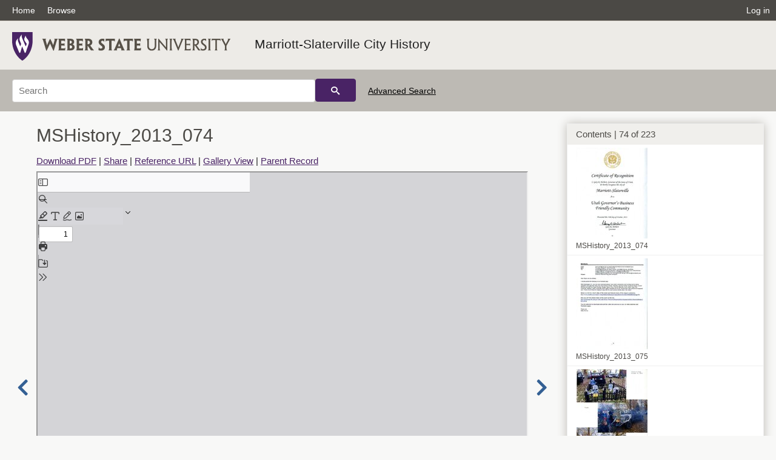

--- FILE ---
content_type: text/html; charset=UTF-8
request_url: https://digital.weber.edu/details?id=64235
body_size: 15733
content:
<!doctype html>
<html lang="en">
	<head>
		<meta charset="utf-8">
		<meta name="viewport" content="width=device-width, initial-scale=1, shrink-to-fit=no">
		<title>MSHistory_2013_074 |  | Weber State University</title>
		<meta name="description" content="The Marriott-Slaterville City History Collection was created by the residents of the town to document their history. The collection includes Autobiographies, Oral Histories, History of Marriott, History of Slaterville, and the History of the Merging Townships to create Marriott-Slaterville City. This information has left behind rich histories, stories and important information regarding the history of the Marriott-Slaterville area." />
		<meta property="og:image" content="https://digital.weber.edu/thumb?id=64235" />
		<meta property="og:title" content="MSHistory_2013_074 | Marriott-Slaterville City History" />
		<meta property="og:url" content="https://digital.weber.edu/details?id=64235" />
		<meta property="og:description" content="The Marriott-Slaterville City History Collection was created by the residents of the town to document their history. The collection includes Autobiographies, Oral Histories, History of Marriott, History of Slaterville, and the History of the Merging Townships to create Marriott-Slaterville City. This information has left behind rich histories, stories and important information regarding the history of the Marriott-Slaterville area." />
		<link rel="shortcut icon" type="image/png" href="/themes/wsu/favicon.png" />
		<link rel="stylesheet" type="text/css" href="/css/normalize.min.css?v=1">
		<link rel="stylesheet" type="text/css" href="/css/skeleton.min.css?v=1">
		<link rel="stylesheet" type="text/css" href="/css/icons.css?v=3">
		<link rel="stylesheet" type="text/css" href="/css/main.css?v=51">
		<link rel="stylesheet" type="text/css" href="/css/imagezoom.css?v=3">
		<link rel="stylesheet" type="text/css" href="/css/carousel.css?v=2">
		<link rel="stylesheet" type="text/css" href="/css/fonts.css?v=1">
		<link rel="stylesheet" type="text/css" href="/themes/wsu/wsu.css?v=2">
<script src='/js/main.js?v=9'></script><script src='/js/details.js?v=1'></script>
		<script>
			var _paq = window._paq = window._paq || [];
			_paq.push(['setCustomDimension', 1, 'wsu_ms']);
			_paq.push(['setCustomDimension', 2, '64235']);
			_paq.push(["setDocumentTitle", document.domain + "/" + document.title]);
			_paq.push(['setDownloadClasses', 'download']);
			_paq.push(['trackPageView']);
			_paq.push(['enableLinkTracking']);
			(function() {
				var u="https://analytics.lib.utah.edu/";
				_paq.push(['setTrackerUrl', u+'matomo.php']);
				_paq.push(['setSiteId', '61']);
				var d=document, g=d.createElement('script'), s=d.getElementsByTagName('script')[0];
				g.async=true; g.defer=true; g.src=u+'matomo.js'; s.parentNode.insertBefore(g,s);
			})();

		</script>
		<noscript><p><img src="https://analytics.lib.utah.edu/matomo.php?idsite=61&amp;rec=1" style="border:0;" alt=""/></p></noscript>
		<script>log_stat({record_id:"64235",record_ie:"60849",record_setname:"wsu_ms",record_title:"MSHistory_2013_074",record_creator:"Marriott-Slaterville City",type:"1",});</script>
	</head>
	<body>
		<div class="header">
			<div class="nav">
				<div class="container-fluid">
					<ul class="main-nav">
<li><a href="/" >Home</a></li><li><a href="/browse" >Browse</a></li><li class="link_right"><a href="/login">Log in</a></li>					</ul>
				</div>
			</div>
		</div>
		<div class="main-header">
			<div class="container-fluid">
				<div>
<div class='collection-wrap'><a href='/' class='collection-logo'><img src='/themes/wsu/logo.png?v=1' title='Weber State University' alt='Weber State University'/></a><span class='collection-name wsu'><a class='title_link' href='/search?facet_setname_s=wsu_ms'>Marriott-Slaterville City History</a></span></div>				</div>
			</div>
		</div>
		<form action="/search" id="form_search" method="GET">
		<script>
		var search_defaults = {
			page       : 1,
			gallery    : 0,
			embargoed  : 0,
			q          : "",
			sq         : "",
			year_start : "",
			year_end   : "",
			rows       : 25,
			sort       : "rel",
			fd         : "title_t,date_t,type_t",
		};
		</script>
		<script src="/js/search.js?v=11"></script>
		<div class="main-search">
			<div class="container-fluid">
<div class='main-search-input'><input id='search_box' type='text' name='q' placeholder='Search' value=''/><input type='hidden' name='sq' value=''/><input type='hidden' name='fd' value='title_t,date_t,type_t'/><input type='hidden' name='rows' value='25'/><input type='hidden' name='sort' value='rel'/><input type='hidden' name='page' value='1'/><input type='hidden' name='gallery' value='0'/><input type='hidden' name='embargoed' value='0'/><input type='hidden' name='year_start' value=''/><input type='hidden' name='year_end' value=''/><button type='submit' class='submit-btn' title='Search' onclick='return before_search()'><i class='icon-search'></i></button><span class='advanced_search'><a href='/search/advanced'>Advanced Search</a></span></div>			</div>
		</div>
		</form>
<div class='container-fluid'><div class='page record'><div id='contents'>
		<div class='panel panel-default contents-filter'>
			<h5 class='panel-title contents-header'>Contents | 74 of 223</h5>
			<div id='scroll-overflow'>
				<ul class='facet-values'>
	
		<li>
			<div class='facet-label indent'>
				<a id='t_64162' class='page-number' href='/details?id=64162'>
					<figure><img src='/wsu_thumbs//1d/98/1d989966fc928f05eec2c8e63d41197fdc97a802.jpg' title='MSHistory_2013_001' alt='MSHistory_2013_001'/><figcaption class='caption'>MSHistory_2013_001</figcaption></figure>
				</a>
			</div>
		</li>
	
		<li>
			<div class='facet-label indent'>
				<a id='t_64163' class='page-number' href='/details?id=64163'>
					<figure><img src='/wsu_thumbs//34/61/3461e409e090cabc83f0e3679338f1b0217968e4.jpg' title='MSHistory_2013_002' alt='MSHistory_2013_002'/><figcaption class='caption'>MSHistory_2013_002</figcaption></figure>
				</a>
			</div>
		</li>
	
		<li>
			<div class='facet-label indent'>
				<a id='t_64164' class='page-number' href='/details?id=64164'>
					<figure><img src='/wsu_thumbs//b8/25/b825b05b4e9885181ec38a201637cf6ea941fc55.jpg' title='MSHistory_2013_003' alt='MSHistory_2013_003'/><figcaption class='caption'>MSHistory_2013_003</figcaption></figure>
				</a>
			</div>
		</li>
	
		<li>
			<div class='facet-label indent'>
				<a id='t_64165' class='page-number' href='/details?id=64165'>
					<figure><img src='/wsu_thumbs//91/a6/91a626adb4c814c9cb637e7e61d99fc23ec0ff66.jpg' title='MSHistory_2013_004' alt='MSHistory_2013_004'/><figcaption class='caption'>MSHistory_2013_004</figcaption></figure>
				</a>
			</div>
		</li>
	
		<li>
			<div class='facet-label indent'>
				<a id='t_64166' class='page-number' href='/details?id=64166'>
					<figure><img src='/wsu_thumbs//08/ab/08ab85d7edcdca2cfb45aebb6bf2c20149c887ff.jpg' title='MSHistory_2013_005' alt='MSHistory_2013_005'/><figcaption class='caption'>MSHistory_2013_005</figcaption></figure>
				</a>
			</div>
		</li>
	
		<li>
			<div class='facet-label indent'>
				<a id='t_64167' class='page-number' href='/details?id=64167'>
					<figure><img src='/wsu_thumbs//7a/29/7a2989729893275a1c14cd3a34598b0299ac4b66.jpg' title='MSHistory_2013_006' alt='MSHistory_2013_006'/><figcaption class='caption'>MSHistory_2013_006</figcaption></figure>
				</a>
			</div>
		</li>
	
		<li>
			<div class='facet-label indent'>
				<a id='t_64168' class='page-number' href='/details?id=64168'>
					<figure><img src='/wsu_thumbs//75/cf/75cf458406f38efc9d14d140e7fad76e41b6a262.jpg' title='MSHistory_2013_007' alt='MSHistory_2013_007'/><figcaption class='caption'>MSHistory_2013_007</figcaption></figure>
				</a>
			</div>
		</li>
	
		<li>
			<div class='facet-label indent'>
				<a id='t_64169' class='page-number' href='/details?id=64169'>
					<figure><img src='/wsu_thumbs//d4/d8/d4d80c3044257642c08297b8e8f4a177a9e7d6af.jpg' title='MSHistory_2013_008' alt='MSHistory_2013_008'/><figcaption class='caption'>MSHistory_2013_008</figcaption></figure>
				</a>
			</div>
		</li>
	
		<li>
			<div class='facet-label indent'>
				<a id='t_64170' class='page-number' href='/details?id=64170'>
					<figure><img src='/wsu_thumbs//3a/3b/3a3b3ac706afc7ec882ecb24c55171037822c9c5.jpg' title='MSHistory_2013_009' alt='MSHistory_2013_009'/><figcaption class='caption'>MSHistory_2013_009</figcaption></figure>
				</a>
			</div>
		</li>
	
		<li>
			<div class='facet-label indent'>
				<a id='t_64171' class='page-number' href='/details?id=64171'>
					<figure><img src='/wsu_thumbs//fd/08/fd087b7a60e883ef18967c633c4f986a9c8f70aa.jpg' title='MSHistory_2013_010' alt='MSHistory_2013_010'/><figcaption class='caption'>MSHistory_2013_010</figcaption></figure>
				</a>
			</div>
		</li>
	
		<li>
			<div class='facet-label indent'>
				<a id='t_64172' class='page-number' href='/details?id=64172'>
					<figure><img src='/wsu_thumbs//f1/98/f198f91c2b4a76b18d082a9672ba52d39fc011d3.jpg' title='MSHistory_2013_011' alt='MSHistory_2013_011'/><figcaption class='caption'>MSHistory_2013_011</figcaption></figure>
				</a>
			</div>
		</li>
	
		<li>
			<div class='facet-label indent'>
				<a id='t_64173' class='page-number' href='/details?id=64173'>
					<figure><img src='/wsu_thumbs//ce/c5/cec5a35a547b01b9db6d4589701ef24aa9c20144.jpg' title='MSHistory_2013_012' alt='MSHistory_2013_012'/><figcaption class='caption'>MSHistory_2013_012</figcaption></figure>
				</a>
			</div>
		</li>
	
		<li>
			<div class='facet-label indent'>
				<a id='t_64174' class='page-number' href='/details?id=64174'>
					<figure><img src='/wsu_thumbs//bc/78/bc78eaf280cfdda9a1d92e50ae3ccc8a010ca30d.jpg' title='MSHistory_2013_013' alt='MSHistory_2013_013'/><figcaption class='caption'>MSHistory_2013_013</figcaption></figure>
				</a>
			</div>
		</li>
	
		<li>
			<div class='facet-label indent'>
				<a id='t_64175' class='page-number' href='/details?id=64175'>
					<figure><img src='/wsu_thumbs//26/ff/26ffca4e0f0f6547985f23f9732699c25d5806ee.jpg' title='MSHistory_2013_014' alt='MSHistory_2013_014'/><figcaption class='caption'>MSHistory_2013_014</figcaption></figure>
				</a>
			</div>
		</li>
	
		<li>
			<div class='facet-label indent'>
				<a id='t_64176' class='page-number' href='/details?id=64176'>
					<figure><img src='/wsu_thumbs//89/af/89af223ea1ff2a6b64180120cf94cd3312d73cc1.jpg' title='MSHistory_2013_015' alt='MSHistory_2013_015'/><figcaption class='caption'>MSHistory_2013_015</figcaption></figure>
				</a>
			</div>
		</li>
	
		<li>
			<div class='facet-label indent'>
				<a id='t_64177' class='page-number' href='/details?id=64177'>
					<figure><img src='/wsu_thumbs//5c/6d/5c6df0873457105238527cbef653ccc814ee7293.jpg' title='MSHistory_2013_016' alt='MSHistory_2013_016'/><figcaption class='caption'>MSHistory_2013_016</figcaption></figure>
				</a>
			</div>
		</li>
	
		<li>
			<div class='facet-label indent'>
				<a id='t_64178' class='page-number' href='/details?id=64178'>
					<figure><img src='/wsu_thumbs//ec/21/ec21bcf1e57ffc586297f885b4346e0ef334f901.jpg' title='MSHistory_2013_017' alt='MSHistory_2013_017'/><figcaption class='caption'>MSHistory_2013_017</figcaption></figure>
				</a>
			</div>
		</li>
	
		<li>
			<div class='facet-label indent'>
				<a id='t_64179' class='page-number' href='/details?id=64179'>
					<figure><img src='/wsu_thumbs//35/07/3507adffc95d1fa501d44ef6bebfa4465f9ab672.jpg' title='MSHistory_2013_018' alt='MSHistory_2013_018'/><figcaption class='caption'>MSHistory_2013_018</figcaption></figure>
				</a>
			</div>
		</li>
	
		<li>
			<div class='facet-label indent'>
				<a id='t_64180' class='page-number' href='/details?id=64180'>
					<figure><img src='/wsu_thumbs//63/3d/633d652400ce16ed0b51250d514e7ee5df4d69b2.jpg' title='MSHistory_2013_019' alt='MSHistory_2013_019'/><figcaption class='caption'>MSHistory_2013_019</figcaption></figure>
				</a>
			</div>
		</li>
	
		<li>
			<div class='facet-label indent'>
				<a id='t_64181' class='page-number' href='/details?id=64181'>
					<figure><img src='/wsu_thumbs//98/e0/98e028dd05eba272d39d049b08aebd3abd047f8a.jpg' title='MSHistory_2013_020' alt='MSHistory_2013_020'/><figcaption class='caption'>MSHistory_2013_020</figcaption></figure>
				</a>
			</div>
		</li>
	
		<li>
			<div class='facet-label indent'>
				<a id='t_64182' class='page-number' href='/details?id=64182'>
					<figure><img src='/wsu_thumbs//44/9f/449f72e4e8a47235df9bc39b1e9ddb4198170c3a.jpg' title='MSHistory_2013_021' alt='MSHistory_2013_021'/><figcaption class='caption'>MSHistory_2013_021</figcaption></figure>
				</a>
			</div>
		</li>
	
		<li>
			<div class='facet-label indent'>
				<a id='t_64183' class='page-number' href='/details?id=64183'>
					<figure><img src='/wsu_thumbs//44/c0/44c0cd03303218b20d3a0eee70a64a3fd3d1b880.jpg' title='MSHistory_2013_022' alt='MSHistory_2013_022'/><figcaption class='caption'>MSHistory_2013_022</figcaption></figure>
				</a>
			</div>
		</li>
	
		<li>
			<div class='facet-label indent'>
				<a id='t_64184' class='page-number' href='/details?id=64184'>
					<figure><img src='/wsu_thumbs//60/38/6038e78afd2a4ad6c1bee0ea78015f7d0f6021d6.jpg' title='MSHistory_2013_023' alt='MSHistory_2013_023'/><figcaption class='caption'>MSHistory_2013_023</figcaption></figure>
				</a>
			</div>
		</li>
	
		<li>
			<div class='facet-label indent'>
				<a id='t_64185' class='page-number' href='/details?id=64185'>
					<figure><img src='/wsu_thumbs//ec/c7/ecc744f44a32222e60a26488bb12f79cbdaf6ab0.jpg' title='MSHistory_2013_024' alt='MSHistory_2013_024'/><figcaption class='caption'>MSHistory_2013_024</figcaption></figure>
				</a>
			</div>
		</li>
	
		<li>
			<div class='facet-label indent'>
				<a id='t_64186' class='page-number' href='/details?id=64186'>
					<figure><img src='/wsu_thumbs//83/ca/83ca9e1c9ca0098e3f92b12adb91dd004a6f93d1.jpg' title='MSHistory_2013_025' alt='MSHistory_2013_025'/><figcaption class='caption'>MSHistory_2013_025</figcaption></figure>
				</a>
			</div>
		</li>
	
		<li>
			<div class='facet-label indent'>
				<a id='t_64187' class='page-number' href='/details?id=64187'>
					<figure><img src='/wsu_thumbs//a2/08/a208de5198e108ddbc5a2b9461b7efb8532c7d84.jpg' title='MSHistory_2013_026' alt='MSHistory_2013_026'/><figcaption class='caption'>MSHistory_2013_026</figcaption></figure>
				</a>
			</div>
		</li>
	
		<li>
			<div class='facet-label indent'>
				<a id='t_64188' class='page-number' href='/details?id=64188'>
					<figure><img src='/wsu_thumbs//6b/2a/6b2a79dc78d8a3754f7bf485aa56ac093e0d6484.jpg' title='MSHistory_2013_027' alt='MSHistory_2013_027'/><figcaption class='caption'>MSHistory_2013_027</figcaption></figure>
				</a>
			</div>
		</li>
	
		<li>
			<div class='facet-label indent'>
				<a id='t_64189' class='page-number' href='/details?id=64189'>
					<figure><img src='/wsu_thumbs//25/17/25172941ed8b5f57eff35f4438775000289c77e3.jpg' title='MSHistory_2013_028' alt='MSHistory_2013_028'/><figcaption class='caption'>MSHistory_2013_028</figcaption></figure>
				</a>
			</div>
		</li>
	
		<li>
			<div class='facet-label indent'>
				<a id='t_64190' class='page-number' href='/details?id=64190'>
					<figure><img src='/wsu_thumbs//b6/19/b61984bfc2ac63e9ffed57de88af6ddf8131ac41.jpg' title='MSHistory_2013_029' alt='MSHistory_2013_029'/><figcaption class='caption'>MSHistory_2013_029</figcaption></figure>
				</a>
			</div>
		</li>
	
		<li>
			<div class='facet-label indent'>
				<a id='t_64191' class='page-number' href='/details?id=64191'>
					<figure><img src='/wsu_thumbs//78/4f/784f8f8136e64c4d67ada8d60077564c74d8ed27.jpg' title='MSHistory_2013_030' alt='MSHistory_2013_030'/><figcaption class='caption'>MSHistory_2013_030</figcaption></figure>
				</a>
			</div>
		</li>
	
		<li>
			<div class='facet-label indent'>
				<a id='t_64192' class='page-number' href='/details?id=64192'>
					<figure><img src='/wsu_thumbs//e9/68/e9680d2aa944b188616d1f4494815ce1aa54d27d.jpg' title='MSHistory_2013_031' alt='MSHistory_2013_031'/><figcaption class='caption'>MSHistory_2013_031</figcaption></figure>
				</a>
			</div>
		</li>
	
		<li>
			<div class='facet-label indent'>
				<a id='t_64193' class='page-number' href='/details?id=64193'>
					<figure><img src='/wsu_thumbs//6b/4f/6b4fcfd1e2f6fa7fa35aaa0e425ac3e90b310f6d.jpg' title='MSHistory_2013_032' alt='MSHistory_2013_032'/><figcaption class='caption'>MSHistory_2013_032</figcaption></figure>
				</a>
			</div>
		</li>
	
		<li>
			<div class='facet-label indent'>
				<a id='t_64194' class='page-number' href='/details?id=64194'>
					<figure><img src='/wsu_thumbs//ed/92/ed92e95640022f93dc2ff6c9ad27d6000fd39a21.jpg' title='MSHistory_2013_033' alt='MSHistory_2013_033'/><figcaption class='caption'>MSHistory_2013_033</figcaption></figure>
				</a>
			</div>
		</li>
	
		<li>
			<div class='facet-label indent'>
				<a id='t_64195' class='page-number' href='/details?id=64195'>
					<figure><img src='/wsu_thumbs//13/7b/137b87883c833d44aa1637adcda42b8a44616330.jpg' title='MSHistory_2013_034' alt='MSHistory_2013_034'/><figcaption class='caption'>MSHistory_2013_034</figcaption></figure>
				</a>
			</div>
		</li>
	
		<li>
			<div class='facet-label indent'>
				<a id='t_64196' class='page-number' href='/details?id=64196'>
					<figure><img src='/wsu_thumbs//32/a5/32a54e4d75decd61bbb69e18124d7a6f8c9f685e.jpg' title='MSHistory_2013_035' alt='MSHistory_2013_035'/><figcaption class='caption'>MSHistory_2013_035</figcaption></figure>
				</a>
			</div>
		</li>
	
		<li>
			<div class='facet-label indent'>
				<a id='t_64197' class='page-number' href='/details?id=64197'>
					<figure><img src='/wsu_thumbs//e7/d6/e7d6c09b57fb9ab1dbceccc78e7fc35a20723fa7.jpg' title='MSHistory_2013_036' alt='MSHistory_2013_036'/><figcaption class='caption'>MSHistory_2013_036</figcaption></figure>
				</a>
			</div>
		</li>
	
		<li>
			<div class='facet-label indent'>
				<a id='t_64198' class='page-number' href='/details?id=64198'>
					<figure><img src='/wsu_thumbs//7a/18/7a186a2fe323cf1a7c55b5c072f7ae4a72c212d7.jpg' title='MSHistory_2013_037' alt='MSHistory_2013_037'/><figcaption class='caption'>MSHistory_2013_037</figcaption></figure>
				</a>
			</div>
		</li>
	
		<li>
			<div class='facet-label indent'>
				<a id='t_64199' class='page-number' href='/details?id=64199'>
					<figure><img src='/wsu_thumbs//76/26/7626440886a988bfb3360a22b1c0e5b9d6aa24d6.jpg' title='MSHistory_2013_038' alt='MSHistory_2013_038'/><figcaption class='caption'>MSHistory_2013_038</figcaption></figure>
				</a>
			</div>
		</li>
	
		<li>
			<div class='facet-label indent'>
				<a id='t_64200' class='page-number' href='/details?id=64200'>
					<figure><img src='/wsu_thumbs//18/9b/189bc0b75ad453da7886e424a82927fef7d0dd95.jpg' title='MSHistory_2013_039' alt='MSHistory_2013_039'/><figcaption class='caption'>MSHistory_2013_039</figcaption></figure>
				</a>
			</div>
		</li>
	
		<li>
			<div class='facet-label indent'>
				<a id='t_64201' class='page-number' href='/details?id=64201'>
					<figure><img src='/wsu_thumbs//4a/bc/4abc3c7b555d1d4ef659bf665a96ba599ce67d97.jpg' title='MSHistory_2013_040' alt='MSHistory_2013_040'/><figcaption class='caption'>MSHistory_2013_040</figcaption></figure>
				</a>
			</div>
		</li>
	
		<li>
			<div class='facet-label indent'>
				<a id='t_64202' class='page-number' href='/details?id=64202'>
					<figure><img src='/wsu_thumbs//38/fc/38fc819767c4dced62e2b120b9d9dc54ad765073.jpg' title='MSHistory_2013_041' alt='MSHistory_2013_041'/><figcaption class='caption'>MSHistory_2013_041</figcaption></figure>
				</a>
			</div>
		</li>
	
		<li>
			<div class='facet-label indent'>
				<a id='t_64203' class='page-number' href='/details?id=64203'>
					<figure><img src='/wsu_thumbs//84/ab/84abfec8780f32d6d57bc5827778e852f4573acc.jpg' title='MSHistory_2013_042' alt='MSHistory_2013_042'/><figcaption class='caption'>MSHistory_2013_042</figcaption></figure>
				</a>
			</div>
		</li>
	
		<li>
			<div class='facet-label indent'>
				<a id='t_64204' class='page-number' href='/details?id=64204'>
					<figure><img src='/wsu_thumbs//d5/02/d502f08480716b4b66f7af0c29a5a03a2e367397.jpg' title='MSHistory_2013_043' alt='MSHistory_2013_043'/><figcaption class='caption'>MSHistory_2013_043</figcaption></figure>
				</a>
			</div>
		</li>
	
		<li>
			<div class='facet-label indent'>
				<a id='t_64205' class='page-number' href='/details?id=64205'>
					<figure><img src='/wsu_thumbs//51/4f/514f1f551a381c4ad1f6a89ef06a437839690b47.jpg' title='MSHistory_2013_044' alt='MSHistory_2013_044'/><figcaption class='caption'>MSHistory_2013_044</figcaption></figure>
				</a>
			</div>
		</li>
	
		<li>
			<div class='facet-label indent'>
				<a id='t_64206' class='page-number' href='/details?id=64206'>
					<figure><img src='/wsu_thumbs//bb/1f/bb1fcda26e5ebf268f210330fb6b18e38d2b4d0d.jpg' title='MSHistory_2013_045' alt='MSHistory_2013_045'/><figcaption class='caption'>MSHistory_2013_045</figcaption></figure>
				</a>
			</div>
		</li>
	
		<li>
			<div class='facet-label indent'>
				<a id='t_64207' class='page-number' href='/details?id=64207'>
					<figure><img src='/wsu_thumbs//db/53/db53e9664df90802e4879d7083cbd4491ac7332a.jpg' title='MSHistory_2013_046' alt='MSHistory_2013_046'/><figcaption class='caption'>MSHistory_2013_046</figcaption></figure>
				</a>
			</div>
		</li>
	
		<li>
			<div class='facet-label indent'>
				<a id='t_64208' class='page-number' href='/details?id=64208'>
					<figure><img src='/wsu_thumbs//2f/c6/2fc67a89bb9e7d052ebb294d3439171b9feac7f4.jpg' title='MSHistory_2013_047' alt='MSHistory_2013_047'/><figcaption class='caption'>MSHistory_2013_047</figcaption></figure>
				</a>
			</div>
		</li>
	
		<li>
			<div class='facet-label indent'>
				<a id='t_64209' class='page-number' href='/details?id=64209'>
					<figure><img src='/wsu_thumbs//e5/f4/e5f4b1cf779abdc576402eff3cf06c0d3e7d4dca.jpg' title='MSHistory_2013_048' alt='MSHistory_2013_048'/><figcaption class='caption'>MSHistory_2013_048</figcaption></figure>
				</a>
			</div>
		</li>
	
		<li>
			<div class='facet-label indent'>
				<a id='t_64210' class='page-number' href='/details?id=64210'>
					<figure><img src='/wsu_thumbs//a2/cd/a2cd4808e4b4179527eaf992365a5ba2b29c66dc.jpg' title='MSHistory_2013_049' alt='MSHistory_2013_049'/><figcaption class='caption'>MSHistory_2013_049</figcaption></figure>
				</a>
			</div>
		</li>
	
		<li>
			<div class='facet-label indent'>
				<a id='t_64211' class='page-number' href='/details?id=64211'>
					<figure><img src='/wsu_thumbs//f7/b8/f7b8a42414ca54fc334aef81f9d94828f8a7a68b.jpg' title='MSHistory_2013_050' alt='MSHistory_2013_050'/><figcaption class='caption'>MSHistory_2013_050</figcaption></figure>
				</a>
			</div>
		</li>
	
		<li>
			<div class='facet-label indent'>
				<a id='t_64212' class='page-number' href='/details?id=64212'>
					<figure><img src='/wsu_thumbs//bf/4c/bf4c8fe0f3567aed0cbfe73171a28f614cee0b80.jpg' title='MSHistory_2013_051' alt='MSHistory_2013_051'/><figcaption class='caption'>MSHistory_2013_051</figcaption></figure>
				</a>
			</div>
		</li>
	
		<li>
			<div class='facet-label indent'>
				<a id='t_64213' class='page-number' href='/details?id=64213'>
					<figure><img src='/wsu_thumbs//d1/21/d1213a571813b8a1d0487494e0609f9feda9dd1a.jpg' title='MSHistory_2013_052' alt='MSHistory_2013_052'/><figcaption class='caption'>MSHistory_2013_052</figcaption></figure>
				</a>
			</div>
		</li>
	
		<li>
			<div class='facet-label indent'>
				<a id='t_64214' class='page-number' href='/details?id=64214'>
					<figure><img src='/wsu_thumbs//70/0b/700bc6f818f15541d275551eebb9d390c7629ac9.jpg' title='MSHistory_2013_053' alt='MSHistory_2013_053'/><figcaption class='caption'>MSHistory_2013_053</figcaption></figure>
				</a>
			</div>
		</li>
	
		<li>
			<div class='facet-label indent'>
				<a id='t_64215' class='page-number' href='/details?id=64215'>
					<figure><img src='/wsu_thumbs//f0/77/f0778fbc20c2b31f2ff20028ab94ca89fe19a3c4.jpg' title='MSHistory_2013_054' alt='MSHistory_2013_054'/><figcaption class='caption'>MSHistory_2013_054</figcaption></figure>
				</a>
			</div>
		</li>
	
		<li>
			<div class='facet-label indent'>
				<a id='t_64216' class='page-number' href='/details?id=64216'>
					<figure><img src='/wsu_thumbs//a0/fd/a0fddfd549ea49bbfe9f9b062b3d0a74ca8dc29e.jpg' title='MSHistory_2013_055' alt='MSHistory_2013_055'/><figcaption class='caption'>MSHistory_2013_055</figcaption></figure>
				</a>
			</div>
		</li>
	
		<li>
			<div class='facet-label indent'>
				<a id='t_64217' class='page-number' href='/details?id=64217'>
					<figure><img src='/wsu_thumbs//2e/ed/2eed793ce3f64e86346ce3265738bee554aa85cc.jpg' title='MSHistory_2013_056' alt='MSHistory_2013_056'/><figcaption class='caption'>MSHistory_2013_056</figcaption></figure>
				</a>
			</div>
		</li>
	
		<li>
			<div class='facet-label indent'>
				<a id='t_64218' class='page-number' href='/details?id=64218'>
					<figure><img src='/wsu_thumbs//0e/eb/0eeb1852324111ed424309c871035d7b4e55a6ae.jpg' title='MSHistory_2013_057' alt='MSHistory_2013_057'/><figcaption class='caption'>MSHistory_2013_057</figcaption></figure>
				</a>
			</div>
		</li>
	
		<li>
			<div class='facet-label indent'>
				<a id='t_64219' class='page-number' href='/details?id=64219'>
					<figure><img src='/wsu_thumbs//53/67/5367232dac7cdcdf4a7c733ee60cea60882cd7ce.jpg' title='MSHistory_2013_058' alt='MSHistory_2013_058'/><figcaption class='caption'>MSHistory_2013_058</figcaption></figure>
				</a>
			</div>
		</li>
	
		<li>
			<div class='facet-label indent'>
				<a id='t_64220' class='page-number' href='/details?id=64220'>
					<figure><img src='/wsu_thumbs//b3/cf/b3cfe8f0c11726ff47619a46c81c5ec557e154f1.jpg' title='MSHistory_2013_059' alt='MSHistory_2013_059'/><figcaption class='caption'>MSHistory_2013_059</figcaption></figure>
				</a>
			</div>
		</li>
	
		<li>
			<div class='facet-label indent'>
				<a id='t_64221' class='page-number' href='/details?id=64221'>
					<figure><img src='/wsu_thumbs//e9/c6/e9c6cdb8db14977cfae3f66ee7ea9c26e097869a.jpg' title='MSHistory_2013_060' alt='MSHistory_2013_060'/><figcaption class='caption'>MSHistory_2013_060</figcaption></figure>
				</a>
			</div>
		</li>
	
		<li>
			<div class='facet-label indent'>
				<a id='t_64222' class='page-number' href='/details?id=64222'>
					<figure><img src='/wsu_thumbs//4e/d3/4ed3b143ac0f4aa0c34beb219347f6f67f8a74ca.jpg' title='MSHistory_2013_061' alt='MSHistory_2013_061'/><figcaption class='caption'>MSHistory_2013_061</figcaption></figure>
				</a>
			</div>
		</li>
	
		<li>
			<div class='facet-label indent'>
				<a id='t_64223' class='page-number' href='/details?id=64223'>
					<figure><img src='/wsu_thumbs//05/2f/052fe19fde26928386e68cdece41de1e4b03f092.jpg' title='MSHistory_2013_062' alt='MSHistory_2013_062'/><figcaption class='caption'>MSHistory_2013_062</figcaption></figure>
				</a>
			</div>
		</li>
	
		<li>
			<div class='facet-label indent'>
				<a id='t_64224' class='page-number' href='/details?id=64224'>
					<figure><img src='/wsu_thumbs//12/99/1299d6e69286c27c2842fc8aa733b11cff25b39b.jpg' title='MSHistory_2013_063' alt='MSHistory_2013_063'/><figcaption class='caption'>MSHistory_2013_063</figcaption></figure>
				</a>
			</div>
		</li>
	
		<li>
			<div class='facet-label indent'>
				<a id='t_64225' class='page-number' href='/details?id=64225'>
					<figure><img src='/wsu_thumbs//ae/13/ae136608fd5d3465e187c3e003fc966d4812fa63.jpg' title='MSHistory_2013_064' alt='MSHistory_2013_064'/><figcaption class='caption'>MSHistory_2013_064</figcaption></figure>
				</a>
			</div>
		</li>
	
		<li>
			<div class='facet-label indent'>
				<a id='t_64226' class='page-number' href='/details?id=64226'>
					<figure><img src='/wsu_thumbs//d0/50/d050264460a9cc2e6a70c9481a20514eea9eea43.jpg' title='MSHistory_2013_065' alt='MSHistory_2013_065'/><figcaption class='caption'>MSHistory_2013_065</figcaption></figure>
				</a>
			</div>
		</li>
	
		<li>
			<div class='facet-label indent'>
				<a id='t_64227' class='page-number' href='/details?id=64227'>
					<figure><img src='/wsu_thumbs//af/60/af60a8c3f9f17323cec3bd2cab51526242cf87fe.jpg' title='MSHistory_2013_066' alt='MSHistory_2013_066'/><figcaption class='caption'>MSHistory_2013_066</figcaption></figure>
				</a>
			</div>
		</li>
	
		<li>
			<div class='facet-label indent'>
				<a id='t_64228' class='page-number' href='/details?id=64228'>
					<figure><img src='/wsu_thumbs//e0/a6/e0a618e3aed7a596c92ad47617f2124855212b02.jpg' title='MSHistory_2013_067' alt='MSHistory_2013_067'/><figcaption class='caption'>MSHistory_2013_067</figcaption></figure>
				</a>
			</div>
		</li>
	
		<li>
			<div class='facet-label indent'>
				<a id='t_64229' class='page-number' href='/details?id=64229'>
					<figure><img src='/wsu_thumbs//37/74/3774fdf31d35c5dc4066177ca01bcd82b899cc73.jpg' title='MSHistory_2013_068' alt='MSHistory_2013_068'/><figcaption class='caption'>MSHistory_2013_068</figcaption></figure>
				</a>
			</div>
		</li>
	
		<li>
			<div class='facet-label indent'>
				<a id='t_64230' class='page-number' href='/details?id=64230'>
					<figure><img src='/wsu_thumbs//39/58/395861e88f2928b8c531863fc6d6ea64d3e3fdd1.jpg' title='MSHistory_2013_069' alt='MSHistory_2013_069'/><figcaption class='caption'>MSHistory_2013_069</figcaption></figure>
				</a>
			</div>
		</li>
	
		<li>
			<div class='facet-label indent'>
				<a id='t_64231' class='page-number' href='/details?id=64231'>
					<figure><img src='/wsu_thumbs//fe/1f/fe1f69a1f31963d6bfcc8a039887a1aa628acdb6.jpg' title='MSHistory_2013_070' alt='MSHistory_2013_070'/><figcaption class='caption'>MSHistory_2013_070</figcaption></figure>
				</a>
			</div>
		</li>
	
		<li>
			<div class='facet-label indent'>
				<a id='t_64232' class='page-number' href='/details?id=64232'>
					<figure><img src='/wsu_thumbs//90/96/90965e00cfbca49b9275552c40614ca6fcabb46a.jpg' title='MSHistory_2013_071' alt='MSHistory_2013_071'/><figcaption class='caption'>MSHistory_2013_071</figcaption></figure>
				</a>
			</div>
		</li>
	
		<li>
			<div class='facet-label indent'>
				<a id='t_64233' class='page-number' href='/details?id=64233'>
					<figure><img src='/wsu_thumbs//cc/1c/cc1c91d12cf2436a45ab4ed2848ea76ae309ed92.jpg' title='MSHistory_2013_072' alt='MSHistory_2013_072'/><figcaption class='caption'>MSHistory_2013_072</figcaption></figure>
				</a>
			</div>
		</li>
	
		<li>
			<div class='facet-label indent'>
				<a id='t_64234' class='page-number' href='/details?id=64234'>
					<figure><img src='/wsu_thumbs//c6/41/c641414b250075714fa8c644ae03244c68fb9533.jpg' title='MSHistory_2013_073' alt='MSHistory_2013_073'/><figcaption class='caption'>MSHistory_2013_073</figcaption></figure>
				</a>
			</div>
		</li>
	
		<li>
			<div class='facet-label indent'>
				<a id='t_64235' class='page-number' href='/details?id=64235'>
					<figure><img src='/wsu_thumbs//72/09/720943958d6558de00d6eb28cfd41164f26dc781.jpg' title='MSHistory_2013_074' alt='MSHistory_2013_074'/><figcaption class='caption'>MSHistory_2013_074</figcaption></figure>
				</a>
			</div>
		</li>
	
		<li>
			<div class='facet-label indent'>
				<a id='t_64236' class='page-number' href='/details?id=64236'>
					<figure><img src='/wsu_thumbs//6a/c2/6ac25f094d954e7a27d038ef2a23dfda2a85933c.jpg' title='MSHistory_2013_075' alt='MSHistory_2013_075'/><figcaption class='caption'>MSHistory_2013_075</figcaption></figure>
				</a>
			</div>
		</li>
	
		<li>
			<div class='facet-label indent'>
				<a id='t_64237' class='page-number' href='/details?id=64237'>
					<figure><img src='/wsu_thumbs//d6/77/d67763e963291132fd0d3d1ad3e20561483aaa3e.jpg' title='MSHistory_2013_076' alt='MSHistory_2013_076'/><figcaption class='caption'>MSHistory_2013_076</figcaption></figure>
				</a>
			</div>
		</li>
	
		<li>
			<div class='facet-label indent'>
				<a id='t_64238' class='page-number' href='/details?id=64238'>
					<figure><img src='/wsu_thumbs//60/1e/601e2c53c4a65c314c35ba3bdf7789080679e82e.jpg' title='MSHistory_2013_077' alt='MSHistory_2013_077'/><figcaption class='caption'>MSHistory_2013_077</figcaption></figure>
				</a>
			</div>
		</li>
	
		<li>
			<div class='facet-label indent'>
				<a id='t_64239' class='page-number' href='/details?id=64239'>
					<figure><img src='/wsu_thumbs//e2/e0/e2e081dc065ee1ca5e4b0ac67aea38cd4499ac9e.jpg' title='MSHistory_2013_078' alt='MSHistory_2013_078'/><figcaption class='caption'>MSHistory_2013_078</figcaption></figure>
				</a>
			</div>
		</li>
	
		<li>
			<div class='facet-label indent'>
				<a id='t_64240' class='page-number' href='/details?id=64240'>
					<figure><img src='/wsu_thumbs//7b/1f/7b1fbb91d6952a3410f5d9a9f6cb8d11b5be4f46.jpg' title='MSHistory_2013_079' alt='MSHistory_2013_079'/><figcaption class='caption'>MSHistory_2013_079</figcaption></figure>
				</a>
			</div>
		</li>
	
		<li>
			<div class='facet-label indent'>
				<a id='t_64241' class='page-number' href='/details?id=64241'>
					<figure><img src='/wsu_thumbs//ef/84/ef84b38be769eede4ae6da011d547405d745b311.jpg' title='MSHistory_2013_080' alt='MSHistory_2013_080'/><figcaption class='caption'>MSHistory_2013_080</figcaption></figure>
				</a>
			</div>
		</li>
	
		<li>
			<div class='facet-label indent'>
				<a id='t_64242' class='page-number' href='/details?id=64242'>
					<figure><img src='/wsu_thumbs//90/e7/90e7c15b422f9698bed1f42eaa0a3fac4b675d20.jpg' title='MSHistory_2013_081' alt='MSHistory_2013_081'/><figcaption class='caption'>MSHistory_2013_081</figcaption></figure>
				</a>
			</div>
		</li>
	
		<li>
			<div class='facet-label indent'>
				<a id='t_64243' class='page-number' href='/details?id=64243'>
					<figure><img src='/wsu_thumbs//ab/da/abdafd3f809e166856f083f8f08bbae3c4cffed6.jpg' title='MSHistory_2013_082' alt='MSHistory_2013_082'/><figcaption class='caption'>MSHistory_2013_082</figcaption></figure>
				</a>
			</div>
		</li>
	
		<li>
			<div class='facet-label indent'>
				<a id='t_64244' class='page-number' href='/details?id=64244'>
					<figure><img src='/wsu_thumbs//b5/85/b585484b628961c3c7748c743b2fdea7d7c2e391.jpg' title='MSHistory_2013_083' alt='MSHistory_2013_083'/><figcaption class='caption'>MSHistory_2013_083</figcaption></figure>
				</a>
			</div>
		</li>
	
		<li>
			<div class='facet-label indent'>
				<a id='t_64245' class='page-number' href='/details?id=64245'>
					<figure><img src='/wsu_thumbs//43/c2/43c25f1a38daf7b7059cae517c5173ebf0657f28.jpg' title='MSHistory_2013_084' alt='MSHistory_2013_084'/><figcaption class='caption'>MSHistory_2013_084</figcaption></figure>
				</a>
			</div>
		</li>
	
		<li>
			<div class='facet-label indent'>
				<a id='t_64246' class='page-number' href='/details?id=64246'>
					<figure><img src='/wsu_thumbs//79/ad/79ad9ff03827706c40670d14d0251acb4b529248.jpg' title='MSHistory_2013_085' alt='MSHistory_2013_085'/><figcaption class='caption'>MSHistory_2013_085</figcaption></figure>
				</a>
			</div>
		</li>
	
		<li>
			<div class='facet-label indent'>
				<a id='t_64247' class='page-number' href='/details?id=64247'>
					<figure><img src='/wsu_thumbs//c5/de/c5de4a064504256b39fadf0b023b7fb56eba93a1.jpg' title='MSHistory_2013_086' alt='MSHistory_2013_086'/><figcaption class='caption'>MSHistory_2013_086</figcaption></figure>
				</a>
			</div>
		</li>
	
		<li>
			<div class='facet-label indent'>
				<a id='t_64248' class='page-number' href='/details?id=64248'>
					<figure><img src='/wsu_thumbs//38/98/389869bbd6896cf202001e2452d40012b454265b.jpg' title='MSHistory_2013_087' alt='MSHistory_2013_087'/><figcaption class='caption'>MSHistory_2013_087</figcaption></figure>
				</a>
			</div>
		</li>
	
		<li>
			<div class='facet-label indent'>
				<a id='t_64249' class='page-number' href='/details?id=64249'>
					<figure><img src='/wsu_thumbs//21/2f/212f1f6b93c93a479d0830e6f65adf8b32a50918.jpg' title='MSHistory_2013_088' alt='MSHistory_2013_088'/><figcaption class='caption'>MSHistory_2013_088</figcaption></figure>
				</a>
			</div>
		</li>
	
		<li>
			<div class='facet-label indent'>
				<a id='t_64250' class='page-number' href='/details?id=64250'>
					<figure><img src='/wsu_thumbs//58/b1/58b1d5ba13efbe879e67fd04f1cb0f91639aca9f.jpg' title='MSHistory_2013_089' alt='MSHistory_2013_089'/><figcaption class='caption'>MSHistory_2013_089</figcaption></figure>
				</a>
			</div>
		</li>
	
		<li>
			<div class='facet-label indent'>
				<a id='t_64251' class='page-number' href='/details?id=64251'>
					<figure><img src='/wsu_thumbs//b7/4f/b74f41d39bf9fac111851a13ee06b2d7c8037b55.jpg' title='MSHistory_2013_090' alt='MSHistory_2013_090'/><figcaption class='caption'>MSHistory_2013_090</figcaption></figure>
				</a>
			</div>
		</li>
	
		<li>
			<div class='facet-label indent'>
				<a id='t_64252' class='page-number' href='/details?id=64252'>
					<figure><img src='/wsu_thumbs//e2/8a/e28aac12c466d6f4224fcba5df307a4e83dd6402.jpg' title='MSHistory_2013_091' alt='MSHistory_2013_091'/><figcaption class='caption'>MSHistory_2013_091</figcaption></figure>
				</a>
			</div>
		</li>
	
		<li>
			<div class='facet-label indent'>
				<a id='t_64253' class='page-number' href='/details?id=64253'>
					<figure><img src='/wsu_thumbs//bc/cf/bccf11e6c1182a69bebbd31425869f2b1b66dba4.jpg' title='MSHistory_2013_092' alt='MSHistory_2013_092'/><figcaption class='caption'>MSHistory_2013_092</figcaption></figure>
				</a>
			</div>
		</li>
	
		<li>
			<div class='facet-label indent'>
				<a id='t_64254' class='page-number' href='/details?id=64254'>
					<figure><img src='/wsu_thumbs//ea/52/ea524b8b43d5e133b4d932ba287ee0d1f913b8e3.jpg' title='MSHistory_2013_093' alt='MSHistory_2013_093'/><figcaption class='caption'>MSHistory_2013_093</figcaption></figure>
				</a>
			</div>
		</li>
	
		<li>
			<div class='facet-label indent'>
				<a id='t_64255' class='page-number' href='/details?id=64255'>
					<figure><img src='/wsu_thumbs//36/06/36067a96737c4ac5a068f84886f8eee539ea5c88.jpg' title='MSHistory_2013_094' alt='MSHistory_2013_094'/><figcaption class='caption'>MSHistory_2013_094</figcaption></figure>
				</a>
			</div>
		</li>
	
		<li>
			<div class='facet-label indent'>
				<a id='t_64256' class='page-number' href='/details?id=64256'>
					<figure><img src='/wsu_thumbs//81/da/81da8847e32c90b6bd853167cedf2e9d0c9325dc.jpg' title='MSHistory_2013_095' alt='MSHistory_2013_095'/><figcaption class='caption'>MSHistory_2013_095</figcaption></figure>
				</a>
			</div>
		</li>
	
		<li>
			<div class='facet-label indent'>
				<a id='t_64257' class='page-number' href='/details?id=64257'>
					<figure><img src='/wsu_thumbs//0a/95/0a957f1a22aaaeedf5891eed32f35e17f4db6b27.jpg' title='MSHistory_2013_096' alt='MSHistory_2013_096'/><figcaption class='caption'>MSHistory_2013_096</figcaption></figure>
				</a>
			</div>
		</li>
	
		<li>
			<div class='facet-label indent'>
				<a id='t_64258' class='page-number' href='/details?id=64258'>
					<figure><img src='/wsu_thumbs//38/13/381343898ab1f0d6a2893d7ee36c1aa01f639a12.jpg' title='MSHistory_2013_097' alt='MSHistory_2013_097'/><figcaption class='caption'>MSHistory_2013_097</figcaption></figure>
				</a>
			</div>
		</li>
	
		<li>
			<div class='facet-label indent'>
				<a id='t_64259' class='page-number' href='/details?id=64259'>
					<figure><img src='/wsu_thumbs//45/5c/455ca931001838a9a7abe933183d9caf4af36a76.jpg' title='MSHistory_2013_098' alt='MSHistory_2013_098'/><figcaption class='caption'>MSHistory_2013_098</figcaption></figure>
				</a>
			</div>
		</li>
	
		<li>
			<div class='facet-label indent'>
				<a id='t_64260' class='page-number' href='/details?id=64260'>
					<figure><img src='/wsu_thumbs//61/62/6162f027d809a7cbafe0968545d01e8faaeb126f.jpg' title='MSHistory_2013_099' alt='MSHistory_2013_099'/><figcaption class='caption'>MSHistory_2013_099</figcaption></figure>
				</a>
			</div>
		</li>
	
		<li>
			<div class='facet-label indent'>
				<a id='t_64261' class='page-number' href='/details?id=64261'>
					<figure><img src='/wsu_thumbs//c8/5c/c85c8057feb4940eab91ac25c8193dc6675d1963.jpg' title='MSHistory_2013_100' alt='MSHistory_2013_100'/><figcaption class='caption'>MSHistory_2013_100</figcaption></figure>
				</a>
			</div>
		</li>
	
		<li>
			<div class='facet-label indent'>
				<a id='t_64262' class='page-number' href='/details?id=64262'>
					<figure><img src='/wsu_thumbs//1a/e8/1ae8938de02a3ce05aa6acac4157d3d62477c06c.jpg' title='MSHistory_2013_101' alt='MSHistory_2013_101'/><figcaption class='caption'>MSHistory_2013_101</figcaption></figure>
				</a>
			</div>
		</li>
	
		<li>
			<div class='facet-label indent'>
				<a id='t_64263' class='page-number' href='/details?id=64263'>
					<figure><img src='/wsu_thumbs//2b/9e/2b9e28dc199641298fbfb17bbc51fd2aba7d4306.jpg' title='MSHistory_2013_102' alt='MSHistory_2013_102'/><figcaption class='caption'>MSHistory_2013_102</figcaption></figure>
				</a>
			</div>
		</li>
	
		<li>
			<div class='facet-label indent'>
				<a id='t_64264' class='page-number' href='/details?id=64264'>
					<figure><img src='/wsu_thumbs//7c/91/7c9154c7b5fee91f34a0e750e2f844a9e5c1c577.jpg' title='MSHistory_2013_103' alt='MSHistory_2013_103'/><figcaption class='caption'>MSHistory_2013_103</figcaption></figure>
				</a>
			</div>
		</li>
	
		<li>
			<div class='facet-label indent'>
				<a id='t_64265' class='page-number' href='/details?id=64265'>
					<figure><img src='/wsu_thumbs//bf/76/bf7670267a02f3b1dd30c4a55bcb24a16be6e584.jpg' title='MSHistory_2013_104' alt='MSHistory_2013_104'/><figcaption class='caption'>MSHistory_2013_104</figcaption></figure>
				</a>
			</div>
		</li>
	
		<li>
			<div class='facet-label indent'>
				<a id='t_64266' class='page-number' href='/details?id=64266'>
					<figure><img src='/wsu_thumbs//55/c5/55c5da5c2079fca13c1c13b0aa717b2db4599343.jpg' title='MSHistory_2013_105' alt='MSHistory_2013_105'/><figcaption class='caption'>MSHistory_2013_105</figcaption></figure>
				</a>
			</div>
		</li>
	
		<li>
			<div class='facet-label indent'>
				<a id='t_64267' class='page-number' href='/details?id=64267'>
					<figure><img src='/wsu_thumbs//06/c6/06c6e66e45408af8f031b1249da58f7766e8bfbf.jpg' title='MSHistory_2013_106' alt='MSHistory_2013_106'/><figcaption class='caption'>MSHistory_2013_106</figcaption></figure>
				</a>
			</div>
		</li>
	
		<li>
			<div class='facet-label indent'>
				<a id='t_64268' class='page-number' href='/details?id=64268'>
					<figure><img src='/wsu_thumbs//a8/0e/a80e8e47a0ee46aea20fdf7917f44eb0a9cf1364.jpg' title='MSHistory_2013_107' alt='MSHistory_2013_107'/><figcaption class='caption'>MSHistory_2013_107</figcaption></figure>
				</a>
			</div>
		</li>
	
		<li>
			<div class='facet-label indent'>
				<a id='t_64269' class='page-number' href='/details?id=64269'>
					<figure><img src='/wsu_thumbs//cf/e1/cfe1ac3d19e15bfdc4ff0194246561f34b882d14.jpg' title='MSHistory_2013_108' alt='MSHistory_2013_108'/><figcaption class='caption'>MSHistory_2013_108</figcaption></figure>
				</a>
			</div>
		</li>
	
		<li>
			<div class='facet-label indent'>
				<a id='t_64270' class='page-number' href='/details?id=64270'>
					<figure><img src='/wsu_thumbs//86/6b/866b41a9b22436ba9f157ecb0c5e3ceb46c0a543.jpg' title='MSHistory_2013_109' alt='MSHistory_2013_109'/><figcaption class='caption'>MSHistory_2013_109</figcaption></figure>
				</a>
			</div>
		</li>
	
		<li>
			<div class='facet-label indent'>
				<a id='t_64271' class='page-number' href='/details?id=64271'>
					<figure><img src='/wsu_thumbs//da/3f/da3f80fbb70cb18163b9c67206d700cfbf2e706a.jpg' title='MSHistory_2013_110' alt='MSHistory_2013_110'/><figcaption class='caption'>MSHistory_2013_110</figcaption></figure>
				</a>
			</div>
		</li>
	
		<li>
			<div class='facet-label indent'>
				<a id='t_64272' class='page-number' href='/details?id=64272'>
					<figure><img src='/wsu_thumbs//f8/3b/f83bcbd91b18558f7fd891e6a267e2458dbc5d72.jpg' title='MSHistory_2013_111' alt='MSHistory_2013_111'/><figcaption class='caption'>MSHistory_2013_111</figcaption></figure>
				</a>
			</div>
		</li>
	
		<li>
			<div class='facet-label indent'>
				<a id='t_64273' class='page-number' href='/details?id=64273'>
					<figure><img src='/wsu_thumbs//fb/d2/fbd20e242b64e63ed2c1c9a2f512647b42e827d8.jpg' title='MSHistory_2013_112' alt='MSHistory_2013_112'/><figcaption class='caption'>MSHistory_2013_112</figcaption></figure>
				</a>
			</div>
		</li>
	
		<li>
			<div class='facet-label indent'>
				<a id='t_64274' class='page-number' href='/details?id=64274'>
					<figure><img src='/wsu_thumbs//a4/fd/a4fd762b22e2941925b45a407a99997161bd7c64.jpg' title='MSHistory_2013_113' alt='MSHistory_2013_113'/><figcaption class='caption'>MSHistory_2013_113</figcaption></figure>
				</a>
			</div>
		</li>
	
		<li>
			<div class='facet-label indent'>
				<a id='t_64275' class='page-number' href='/details?id=64275'>
					<figure><img src='/wsu_thumbs//97/ff/97ff82a31e705e89f5fca6bdea580f8d3b261036.jpg' title='MSHistory_2013_114' alt='MSHistory_2013_114'/><figcaption class='caption'>MSHistory_2013_114</figcaption></figure>
				</a>
			</div>
		</li>
	
		<li>
			<div class='facet-label indent'>
				<a id='t_64276' class='page-number' href='/details?id=64276'>
					<figure><img src='/wsu_thumbs//07/9e/079e36327a2d1ba7e3374d502337a3160c3a043f.jpg' title='MSHistory_2013_115' alt='MSHistory_2013_115'/><figcaption class='caption'>MSHistory_2013_115</figcaption></figure>
				</a>
			</div>
		</li>
	
		<li>
			<div class='facet-label indent'>
				<a id='t_64277' class='page-number' href='/details?id=64277'>
					<figure><img src='/wsu_thumbs//2b/e5/2be5f6930502e5429ad116983ea2864f125fe3de.jpg' title='MSHistory_2013_116' alt='MSHistory_2013_116'/><figcaption class='caption'>MSHistory_2013_116</figcaption></figure>
				</a>
			</div>
		</li>
	
		<li>
			<div class='facet-label indent'>
				<a id='t_64278' class='page-number' href='/details?id=64278'>
					<figure><img src='/wsu_thumbs//02/83/02830e668145f0caa054ceedbf2737a8e5f6dec1.jpg' title='MSHistory_2013_117' alt='MSHistory_2013_117'/><figcaption class='caption'>MSHistory_2013_117</figcaption></figure>
				</a>
			</div>
		</li>
	
		<li>
			<div class='facet-label indent'>
				<a id='t_64279' class='page-number' href='/details?id=64279'>
					<figure><img src='/wsu_thumbs//9e/11/9e11055d5de639c2df5720b18ee514a81371ad67.jpg' title='MSHistory_2013_118' alt='MSHistory_2013_118'/><figcaption class='caption'>MSHistory_2013_118</figcaption></figure>
				</a>
			</div>
		</li>
	
		<li>
			<div class='facet-label indent'>
				<a id='t_64280' class='page-number' href='/details?id=64280'>
					<figure><img src='/wsu_thumbs//1e/44/1e44f2dfbd47ac1fa66a91163f170976063df155.jpg' title='MSHistory_2013_119' alt='MSHistory_2013_119'/><figcaption class='caption'>MSHistory_2013_119</figcaption></figure>
				</a>
			</div>
		</li>
	
		<li>
			<div class='facet-label indent'>
				<a id='t_64281' class='page-number' href='/details?id=64281'>
					<figure><img src='/wsu_thumbs//f8/54/f8547a6bf3d2dd66b97231b6a0ca5ea384281aa1.jpg' title='MSHistory_2013_120' alt='MSHistory_2013_120'/><figcaption class='caption'>MSHistory_2013_120</figcaption></figure>
				</a>
			</div>
		</li>
	
		<li>
			<div class='facet-label indent'>
				<a id='t_64282' class='page-number' href='/details?id=64282'>
					<figure><img src='/wsu_thumbs//16/59/165981cc9891ea8e0f3c4b66a3e1134909c3293c.jpg' title='MSHistory_2013_121' alt='MSHistory_2013_121'/><figcaption class='caption'>MSHistory_2013_121</figcaption></figure>
				</a>
			</div>
		</li>
	
		<li>
			<div class='facet-label indent'>
				<a id='t_64283' class='page-number' href='/details?id=64283'>
					<figure><img src='/wsu_thumbs//5e/a0/5ea094bbec3197c9fc94cce77c16dbf2962b6a5c.jpg' title='MSHistory_2013_122' alt='MSHistory_2013_122'/><figcaption class='caption'>MSHistory_2013_122</figcaption></figure>
				</a>
			</div>
		</li>
	
		<li>
			<div class='facet-label indent'>
				<a id='t_64284' class='page-number' href='/details?id=64284'>
					<figure><img src='/wsu_thumbs//49/dd/49dd23bbb1565e098a36f7c78e49bff924e6e7fa.jpg' title='MSHistory_2013_123' alt='MSHistory_2013_123'/><figcaption class='caption'>MSHistory_2013_123</figcaption></figure>
				</a>
			</div>
		</li>
	
		<li>
			<div class='facet-label indent'>
				<a id='t_64285' class='page-number' href='/details?id=64285'>
					<figure><img src='/wsu_thumbs//5e/32/5e32538eee406dc1c0846f31ed3f4f8794867a9e.jpg' title='MSHistory_2013_124' alt='MSHistory_2013_124'/><figcaption class='caption'>MSHistory_2013_124</figcaption></figure>
				</a>
			</div>
		</li>
	
		<li>
			<div class='facet-label indent'>
				<a id='t_64286' class='page-number' href='/details?id=64286'>
					<figure><img src='/wsu_thumbs//53/81/53812349edca9d4d9dc94a5d93dcb3bad73f8c7b.jpg' title='MSHistory_2013_125' alt='MSHistory_2013_125'/><figcaption class='caption'>MSHistory_2013_125</figcaption></figure>
				</a>
			</div>
		</li>
	
		<li>
			<div class='facet-label indent'>
				<a id='t_64287' class='page-number' href='/details?id=64287'>
					<figure><img src='/wsu_thumbs//aa/37/aa37c111d2ae1fc3588822a11cffa4116b28e1ff.jpg' title='MSHistory_2013_126' alt='MSHistory_2013_126'/><figcaption class='caption'>MSHistory_2013_126</figcaption></figure>
				</a>
			</div>
		</li>
	
		<li>
			<div class='facet-label indent'>
				<a id='t_64288' class='page-number' href='/details?id=64288'>
					<figure><img src='/wsu_thumbs//01/f7/01f78c32367d58d9a89b18618b20371e635c6fae.jpg' title='MSHistory_2013_127' alt='MSHistory_2013_127'/><figcaption class='caption'>MSHistory_2013_127</figcaption></figure>
				</a>
			</div>
		</li>
	
		<li>
			<div class='facet-label indent'>
				<a id='t_64289' class='page-number' href='/details?id=64289'>
					<figure><img src='/wsu_thumbs//01/f7/01f717d1fb32920a993222225307522ab1397fb5.jpg' title='MSHistory_2013_128' alt='MSHistory_2013_128'/><figcaption class='caption'>MSHistory_2013_128</figcaption></figure>
				</a>
			</div>
		</li>
	
		<li>
			<div class='facet-label indent'>
				<a id='t_64290' class='page-number' href='/details?id=64290'>
					<figure><img src='/wsu_thumbs//47/ee/47ee3c6f646dc31ce979e464fc997ad1ee946ec5.jpg' title='MSHistory_2013_129' alt='MSHistory_2013_129'/><figcaption class='caption'>MSHistory_2013_129</figcaption></figure>
				</a>
			</div>
		</li>
	
		<li>
			<div class='facet-label indent'>
				<a id='t_64291' class='page-number' href='/details?id=64291'>
					<figure><img src='/wsu_thumbs//75/04/7504181159bc15845c2ff5027f823c2da783ab0b.jpg' title='MSHistory_2013_130' alt='MSHistory_2013_130'/><figcaption class='caption'>MSHistory_2013_130</figcaption></figure>
				</a>
			</div>
		</li>
	
		<li>
			<div class='facet-label indent'>
				<a id='t_64292' class='page-number' href='/details?id=64292'>
					<figure><img src='/wsu_thumbs//65/fb/65fb96ad09e4c368c5fcf8c71247d3297eb022e1.jpg' title='MSHistory_2013_131' alt='MSHistory_2013_131'/><figcaption class='caption'>MSHistory_2013_131</figcaption></figure>
				</a>
			</div>
		</li>
	
		<li>
			<div class='facet-label indent'>
				<a id='t_64293' class='page-number' href='/details?id=64293'>
					<figure><img src='/wsu_thumbs//68/86/6886bb4c597945a679af9495325ee3ee8d43a317.jpg' title='MSHistory_2013_132' alt='MSHistory_2013_132'/><figcaption class='caption'>MSHistory_2013_132</figcaption></figure>
				</a>
			</div>
		</li>
	
		<li>
			<div class='facet-label indent'>
				<a id='t_64294' class='page-number' href='/details?id=64294'>
					<figure><img src='/wsu_thumbs//5a/c9/5ac94ba64969bc04911dcb567ed67b08a846e33f.jpg' title='MSHistory_2013_133' alt='MSHistory_2013_133'/><figcaption class='caption'>MSHistory_2013_133</figcaption></figure>
				</a>
			</div>
		</li>
	
		<li>
			<div class='facet-label indent'>
				<a id='t_64295' class='page-number' href='/details?id=64295'>
					<figure><img src='/wsu_thumbs//f9/ed/f9ed9fe8a20b54566dc9ae92c093cb2e5566a67e.jpg' title='MSHistory_2013_134' alt='MSHistory_2013_134'/><figcaption class='caption'>MSHistory_2013_134</figcaption></figure>
				</a>
			</div>
		</li>
	
		<li>
			<div class='facet-label indent'>
				<a id='t_64296' class='page-number' href='/details?id=64296'>
					<figure><img src='/wsu_thumbs//b1/7c/b17cbfbbcec555cc9401f7d154a6ef8323bfe92b.jpg' title='MSHistory_2013_135' alt='MSHistory_2013_135'/><figcaption class='caption'>MSHistory_2013_135</figcaption></figure>
				</a>
			</div>
		</li>
	
		<li>
			<div class='facet-label indent'>
				<a id='t_64297' class='page-number' href='/details?id=64297'>
					<figure><img src='/wsu_thumbs//5e/25/5e25ecdad067b4a78c8d4f302225184bacfe0226.jpg' title='MSHistory_2013_136' alt='MSHistory_2013_136'/><figcaption class='caption'>MSHistory_2013_136</figcaption></figure>
				</a>
			</div>
		</li>
	
		<li>
			<div class='facet-label indent'>
				<a id='t_64298' class='page-number' href='/details?id=64298'>
					<figure><img src='/wsu_thumbs//9d/f5/9df55fe5d260e2f73442031d43aaec1f0c783112.jpg' title='MSHistory_2013_137' alt='MSHistory_2013_137'/><figcaption class='caption'>MSHistory_2013_137</figcaption></figure>
				</a>
			</div>
		</li>
	
		<li>
			<div class='facet-label indent'>
				<a id='t_64299' class='page-number' href='/details?id=64299'>
					<figure><img src='/wsu_thumbs//64/b1/64b16e96525c7e938315e8533cc890ad25f890e7.jpg' title='MSHistory_2013_138' alt='MSHistory_2013_138'/><figcaption class='caption'>MSHistory_2013_138</figcaption></figure>
				</a>
			</div>
		</li>
	
		<li>
			<div class='facet-label indent'>
				<a id='t_64300' class='page-number' href='/details?id=64300'>
					<figure><img src='/wsu_thumbs//ea/e0/eae096ee955ea976f1291bc46256c42cba4fab14.jpg' title='MSHistory_2013_139' alt='MSHistory_2013_139'/><figcaption class='caption'>MSHistory_2013_139</figcaption></figure>
				</a>
			</div>
		</li>
	
		<li>
			<div class='facet-label indent'>
				<a id='t_64301' class='page-number' href='/details?id=64301'>
					<figure><img src='/wsu_thumbs//9a/65/9a6538782f76d1a55ce4d83d5d5547e4c5e1ba84.jpg' title='MSHistory_2013_140' alt='MSHistory_2013_140'/><figcaption class='caption'>MSHistory_2013_140</figcaption></figure>
				</a>
			</div>
		</li>
	
		<li>
			<div class='facet-label indent'>
				<a id='t_64302' class='page-number' href='/details?id=64302'>
					<figure><img src='/wsu_thumbs//33/5e/335ea2dd967e91381b5446e977713136ebcb6cbc.jpg' title='MSHistory_2013_141' alt='MSHistory_2013_141'/><figcaption class='caption'>MSHistory_2013_141</figcaption></figure>
				</a>
			</div>
		</li>
	
		<li>
			<div class='facet-label indent'>
				<a id='t_64303' class='page-number' href='/details?id=64303'>
					<figure><img src='/wsu_thumbs//44/59/44592a549c2b3810a8d083deac503ea4c20e1e3f.jpg' title='MSHistory_2013_142' alt='MSHistory_2013_142'/><figcaption class='caption'>MSHistory_2013_142</figcaption></figure>
				</a>
			</div>
		</li>
	
		<li>
			<div class='facet-label indent'>
				<a id='t_64304' class='page-number' href='/details?id=64304'>
					<figure><img src='/wsu_thumbs//fa/78/fa785249eb4f002f4e202e56ad4527ea98fa558a.jpg' title='MSHistory_2013_143' alt='MSHistory_2013_143'/><figcaption class='caption'>MSHistory_2013_143</figcaption></figure>
				</a>
			</div>
		</li>
	
		<li>
			<div class='facet-label indent'>
				<a id='t_64305' class='page-number' href='/details?id=64305'>
					<figure><img src='/wsu_thumbs//96/c6/96c69df177a7e1c7a7b24e04004ae20e7184aab6.jpg' title='MSHistory_2013_144' alt='MSHistory_2013_144'/><figcaption class='caption'>MSHistory_2013_144</figcaption></figure>
				</a>
			</div>
		</li>
	
		<li>
			<div class='facet-label indent'>
				<a id='t_64306' class='page-number' href='/details?id=64306'>
					<figure><img src='/wsu_thumbs//31/0b/310be56b6e75d8817b9dfbcb28f7184e0144d210.jpg' title='MSHistory_2013_145' alt='MSHistory_2013_145'/><figcaption class='caption'>MSHistory_2013_145</figcaption></figure>
				</a>
			</div>
		</li>
	
		<li>
			<div class='facet-label indent'>
				<a id='t_64307' class='page-number' href='/details?id=64307'>
					<figure><img src='/wsu_thumbs//2f/f4/2ff44f05b512cb369dd6028938e08fc31aa729b5.jpg' title='MSHistory_2013_146' alt='MSHistory_2013_146'/><figcaption class='caption'>MSHistory_2013_146</figcaption></figure>
				</a>
			</div>
		</li>
	
		<li>
			<div class='facet-label indent'>
				<a id='t_64308' class='page-number' href='/details?id=64308'>
					<figure><img src='/wsu_thumbs//bf/a1/bfa1fa7091b3819641add45c54458097fa175f89.jpg' title='MSHistory_2013_147' alt='MSHistory_2013_147'/><figcaption class='caption'>MSHistory_2013_147</figcaption></figure>
				</a>
			</div>
		</li>
	
		<li>
			<div class='facet-label indent'>
				<a id='t_64309' class='page-number' href='/details?id=64309'>
					<figure><img src='/wsu_thumbs//87/2d/872de718410dfe45ea5dbf0053edf98147370ef1.jpg' title='MSHistory_2013_148' alt='MSHistory_2013_148'/><figcaption class='caption'>MSHistory_2013_148</figcaption></figure>
				</a>
			</div>
		</li>
	
		<li>
			<div class='facet-label indent'>
				<a id='t_64310' class='page-number' href='/details?id=64310'>
					<figure><img src='/wsu_thumbs//80/eb/80eb5b4caec2b53199c1b542476af4d79e8ee9a3.jpg' title='MSHistory_2013_149' alt='MSHistory_2013_149'/><figcaption class='caption'>MSHistory_2013_149</figcaption></figure>
				</a>
			</div>
		</li>
	
		<li>
			<div class='facet-label indent'>
				<a id='t_64311' class='page-number' href='/details?id=64311'>
					<figure><img src='/wsu_thumbs//8f/d5/8fd5c73afe00a39e726c3e15bd258facb49242d2.jpg' title='MSHistory_2013_150' alt='MSHistory_2013_150'/><figcaption class='caption'>MSHistory_2013_150</figcaption></figure>
				</a>
			</div>
		</li>
	
		<li>
			<div class='facet-label indent'>
				<a id='t_64312' class='page-number' href='/details?id=64312'>
					<figure><img src='/wsu_thumbs//fe/1b/fe1bf4a3132c5ea1024d6e3ef806377ead29a16f.jpg' title='MSHistory_2013_151' alt='MSHistory_2013_151'/><figcaption class='caption'>MSHistory_2013_151</figcaption></figure>
				</a>
			</div>
		</li>
	
		<li>
			<div class='facet-label indent'>
				<a id='t_64313' class='page-number' href='/details?id=64313'>
					<figure><img src='/wsu_thumbs//17/08/1708064eab23bacefd1d24f94af19dc497edee28.jpg' title='MSHistory_2013_152' alt='MSHistory_2013_152'/><figcaption class='caption'>MSHistory_2013_152</figcaption></figure>
				</a>
			</div>
		</li>
	
		<li>
			<div class='facet-label indent'>
				<a id='t_64314' class='page-number' href='/details?id=64314'>
					<figure><img src='/wsu_thumbs//66/9e/669e395f60bd95b72c1afd3549a99d98fec46c91.jpg' title='MSHistory_2013_153' alt='MSHistory_2013_153'/><figcaption class='caption'>MSHistory_2013_153</figcaption></figure>
				</a>
			</div>
		</li>
	
		<li>
			<div class='facet-label indent'>
				<a id='t_64315' class='page-number' href='/details?id=64315'>
					<figure><img src='/wsu_thumbs//f2/38/f238bc7d10ba59b57c0bb5962631ce74d51c3089.jpg' title='MSHistory_2013_154' alt='MSHistory_2013_154'/><figcaption class='caption'>MSHistory_2013_154</figcaption></figure>
				</a>
			</div>
		</li>
	
		<li>
			<div class='facet-label indent'>
				<a id='t_64316' class='page-number' href='/details?id=64316'>
					<figure><img src='/wsu_thumbs//62/ce/62ce22a4eff4068c1251e51e58826d441e8cb30c.jpg' title='MSHistory_2013_155' alt='MSHistory_2013_155'/><figcaption class='caption'>MSHistory_2013_155</figcaption></figure>
				</a>
			</div>
		</li>
	
		<li>
			<div class='facet-label indent'>
				<a id='t_64317' class='page-number' href='/details?id=64317'>
					<figure><img src='/wsu_thumbs//5b/0e/5b0edd47fb4d5a4b05d41eed8f3342b7013a9e6b.jpg' title='MSHistory_2013_156' alt='MSHistory_2013_156'/><figcaption class='caption'>MSHistory_2013_156</figcaption></figure>
				</a>
			</div>
		</li>
	
		<li>
			<div class='facet-label indent'>
				<a id='t_64318' class='page-number' href='/details?id=64318'>
					<figure><img src='/wsu_thumbs//0d/4a/0d4a522ca6ad6f05b48dc39689812e5ec4cf83ef.jpg' title='MSHistory_2013_157' alt='MSHistory_2013_157'/><figcaption class='caption'>MSHistory_2013_157</figcaption></figure>
				</a>
			</div>
		</li>
	
		<li>
			<div class='facet-label indent'>
				<a id='t_64319' class='page-number' href='/details?id=64319'>
					<figure><img src='/wsu_thumbs//7a/75/7a75f91a150b7f2923d6449f520e9fa46673bbeb.jpg' title='MSHistory_2013_158' alt='MSHistory_2013_158'/><figcaption class='caption'>MSHistory_2013_158</figcaption></figure>
				</a>
			</div>
		</li>
	
		<li>
			<div class='facet-label indent'>
				<a id='t_64320' class='page-number' href='/details?id=64320'>
					<figure><img src='/wsu_thumbs//ca/5b/ca5be6a052066fdc76ccee86ea8fa527ab330b1f.jpg' title='MSHistory_2013_159' alt='MSHistory_2013_159'/><figcaption class='caption'>MSHistory_2013_159</figcaption></figure>
				</a>
			</div>
		</li>
	
		<li>
			<div class='facet-label indent'>
				<a id='t_64321' class='page-number' href='/details?id=64321'>
					<figure><img src='/wsu_thumbs//8b/4e/8b4e9fd09e1a7c98560ad310f3d5ede7e0adf96b.jpg' title='MSHistory_2013_160' alt='MSHistory_2013_160'/><figcaption class='caption'>MSHistory_2013_160</figcaption></figure>
				</a>
			</div>
		</li>
	
		<li>
			<div class='facet-label indent'>
				<a id='t_64322' class='page-number' href='/details?id=64322'>
					<figure><img src='/wsu_thumbs//f5/e4/f5e41305e462742c259da77afbacf4c29896877a.jpg' title='MSHistory_2013_161' alt='MSHistory_2013_161'/><figcaption class='caption'>MSHistory_2013_161</figcaption></figure>
				</a>
			</div>
		</li>
	
		<li>
			<div class='facet-label indent'>
				<a id='t_64323' class='page-number' href='/details?id=64323'>
					<figure><img src='/wsu_thumbs//37/c9/37c94f2c6cd4fdffa9a38ace8e767ba8421cb4ff.jpg' title='MSHistory_2013_162' alt='MSHistory_2013_162'/><figcaption class='caption'>MSHistory_2013_162</figcaption></figure>
				</a>
			</div>
		</li>
	
		<li>
			<div class='facet-label indent'>
				<a id='t_64324' class='page-number' href='/details?id=64324'>
					<figure><img src='/wsu_thumbs//7b/74/7b74be5be9d37816e11d4f3dba699b757f2c090a.jpg' title='MSHistory_2013_163' alt='MSHistory_2013_163'/><figcaption class='caption'>MSHistory_2013_163</figcaption></figure>
				</a>
			</div>
		</li>
	
		<li>
			<div class='facet-label indent'>
				<a id='t_64325' class='page-number' href='/details?id=64325'>
					<figure><img src='/wsu_thumbs//8d/67/8d6708e1693c97a82c045852f0ceedfee53e3dda.jpg' title='MSHistory_2013_164' alt='MSHistory_2013_164'/><figcaption class='caption'>MSHistory_2013_164</figcaption></figure>
				</a>
			</div>
		</li>
	
		<li>
			<div class='facet-label indent'>
				<a id='t_64326' class='page-number' href='/details?id=64326'>
					<figure><img src='/wsu_thumbs//f0/ae/f0ae2505d44cc6c9ad76b5e05ec58bed447df5b3.jpg' title='MSHistory_2013_165' alt='MSHistory_2013_165'/><figcaption class='caption'>MSHistory_2013_165</figcaption></figure>
				</a>
			</div>
		</li>
	
		<li>
			<div class='facet-label indent'>
				<a id='t_64327' class='page-number' href='/details?id=64327'>
					<figure><img src='/wsu_thumbs//8c/e7/8ce74e6de04bd8babaad9035b328bccfd15a3fd2.jpg' title='MSHistory_2013_166' alt='MSHistory_2013_166'/><figcaption class='caption'>MSHistory_2013_166</figcaption></figure>
				</a>
			</div>
		</li>
	
		<li>
			<div class='facet-label indent'>
				<a id='t_64328' class='page-number' href='/details?id=64328'>
					<figure><img src='/wsu_thumbs//5b/7a/5b7ab84e93f554cdcc4b5b994b67cf56951ded27.jpg' title='MSHistory_2013_167' alt='MSHistory_2013_167'/><figcaption class='caption'>MSHistory_2013_167</figcaption></figure>
				</a>
			</div>
		</li>
	
		<li>
			<div class='facet-label indent'>
				<a id='t_64329' class='page-number' href='/details?id=64329'>
					<figure><img src='/wsu_thumbs//30/60/3060526bc5b4cfe56598734711d8b74692566259.jpg' title='MSHistory_2013_168' alt='MSHistory_2013_168'/><figcaption class='caption'>MSHistory_2013_168</figcaption></figure>
				</a>
			</div>
		</li>
	
		<li>
			<div class='facet-label indent'>
				<a id='t_64330' class='page-number' href='/details?id=64330'>
					<figure><img src='/wsu_thumbs//87/7d/877da5f8b4d16accb980265d41d6b5ed6f2a81da.jpg' title='MSHistory_2013_169' alt='MSHistory_2013_169'/><figcaption class='caption'>MSHistory_2013_169</figcaption></figure>
				</a>
			</div>
		</li>
	
		<li>
			<div class='facet-label indent'>
				<a id='t_64331' class='page-number' href='/details?id=64331'>
					<figure><img src='/wsu_thumbs//54/2b/542bc3414f3129226cbcc917906afaaf17f629b6.jpg' title='MSHistory_2013_170' alt='MSHistory_2013_170'/><figcaption class='caption'>MSHistory_2013_170</figcaption></figure>
				</a>
			</div>
		</li>
	
		<li>
			<div class='facet-label indent'>
				<a id='t_64332' class='page-number' href='/details?id=64332'>
					<figure><img src='/wsu_thumbs//e0/af/e0af8dce7d266e0f44f66576331b435b944fcb52.jpg' title='MSHistory_2013_171' alt='MSHistory_2013_171'/><figcaption class='caption'>MSHistory_2013_171</figcaption></figure>
				</a>
			</div>
		</li>
	
		<li>
			<div class='facet-label indent'>
				<a id='t_64333' class='page-number' href='/details?id=64333'>
					<figure><img src='/wsu_thumbs//a1/dc/a1dcc482d9c09bba7e81feddc22a70d7cf05711d.jpg' title='MSHistory_2013_172' alt='MSHistory_2013_172'/><figcaption class='caption'>MSHistory_2013_172</figcaption></figure>
				</a>
			</div>
		</li>
	
		<li>
			<div class='facet-label indent'>
				<a id='t_64334' class='page-number' href='/details?id=64334'>
					<figure><img src='/wsu_thumbs//4f/05/4f054e39822893457534e0073267e8207f4b4228.jpg' title='MSHistory_2013_173' alt='MSHistory_2013_173'/><figcaption class='caption'>MSHistory_2013_173</figcaption></figure>
				</a>
			</div>
		</li>
	
		<li>
			<div class='facet-label indent'>
				<a id='t_64335' class='page-number' href='/details?id=64335'>
					<figure><img src='/wsu_thumbs//93/8c/938c1d7b66d2f85922c4e5dca799005cc6892680.jpg' title='MSHistory_2013_174' alt='MSHistory_2013_174'/><figcaption class='caption'>MSHistory_2013_174</figcaption></figure>
				</a>
			</div>
		</li>
	
		<li>
			<div class='facet-label indent'>
				<a id='t_64336' class='page-number' href='/details?id=64336'>
					<figure><img src='/wsu_thumbs//2b/3b/2b3bb0b7bfa18e114bf95908862e1b4014278781.jpg' title='MSHistory_2013_175' alt='MSHistory_2013_175'/><figcaption class='caption'>MSHistory_2013_175</figcaption></figure>
				</a>
			</div>
		</li>
	
		<li>
			<div class='facet-label indent'>
				<a id='t_64337' class='page-number' href='/details?id=64337'>
					<figure><img src='/wsu_thumbs//ef/46/ef469befbc38b4e04fc20c1719266baadb558308.jpg' title='MSHistory_2013_176' alt='MSHistory_2013_176'/><figcaption class='caption'>MSHistory_2013_176</figcaption></figure>
				</a>
			</div>
		</li>
	
		<li>
			<div class='facet-label indent'>
				<a id='t_64338' class='page-number' href='/details?id=64338'>
					<figure><img src='/wsu_thumbs//03/bc/03bc4cd78f45732c2aaa524b14b8c30ce9184b4c.jpg' title='MSHistory_2013_177' alt='MSHistory_2013_177'/><figcaption class='caption'>MSHistory_2013_177</figcaption></figure>
				</a>
			</div>
		</li>
	
		<li>
			<div class='facet-label indent'>
				<a id='t_64339' class='page-number' href='/details?id=64339'>
					<figure><img src='/wsu_thumbs//40/c8/40c84413d66ab8270a87df49e9ea6e82d46eb59c.jpg' title='MSHistory_2013_178' alt='MSHistory_2013_178'/><figcaption class='caption'>MSHistory_2013_178</figcaption></figure>
				</a>
			</div>
		</li>
	
		<li>
			<div class='facet-label indent'>
				<a id='t_64340' class='page-number' href='/details?id=64340'>
					<figure><img src='/wsu_thumbs//99/db/99db480c1577590d3236e3cc231036edbdf350f2.jpg' title='MSHistory_2013_179' alt='MSHistory_2013_179'/><figcaption class='caption'>MSHistory_2013_179</figcaption></figure>
				</a>
			</div>
		</li>
	
		<li>
			<div class='facet-label indent'>
				<a id='t_64341' class='page-number' href='/details?id=64341'>
					<figure><img src='/wsu_thumbs//8b/75/8b75c12cc6afdf9011dd6f076d52bf429e608120.jpg' title='MSHistory_2013_180' alt='MSHistory_2013_180'/><figcaption class='caption'>MSHistory_2013_180</figcaption></figure>
				</a>
			</div>
		</li>
	
		<li>
			<div class='facet-label indent'>
				<a id='t_64342' class='page-number' href='/details?id=64342'>
					<figure><img src='/wsu_thumbs//07/39/07399d665c79508e569847e46a0fb225b3da806e.jpg' title='MSHistory_2013_181' alt='MSHistory_2013_181'/><figcaption class='caption'>MSHistory_2013_181</figcaption></figure>
				</a>
			</div>
		</li>
	
		<li>
			<div class='facet-label indent'>
				<a id='t_64343' class='page-number' href='/details?id=64343'>
					<figure><img src='/wsu_thumbs//0a/4f/0a4f6b80361383d2edd8cc42346afe9ccf88eb65.jpg' title='MSHistory_2013_182' alt='MSHistory_2013_182'/><figcaption class='caption'>MSHistory_2013_182</figcaption></figure>
				</a>
			</div>
		</li>
	
		<li>
			<div class='facet-label indent'>
				<a id='t_64344' class='page-number' href='/details?id=64344'>
					<figure><img src='/wsu_thumbs//74/1f/741ffd09d5c13cd0df78966f4af0e6d8ba8dfe42.jpg' title='MSHistory_2013_183' alt='MSHistory_2013_183'/><figcaption class='caption'>MSHistory_2013_183</figcaption></figure>
				</a>
			</div>
		</li>
	
		<li>
			<div class='facet-label indent'>
				<a id='t_64345' class='page-number' href='/details?id=64345'>
					<figure><img src='/wsu_thumbs//ee/2a/ee2a2a51382d4f577311cbf2c15ee8eda8763bf3.jpg' title='MSHistory_2013_184' alt='MSHistory_2013_184'/><figcaption class='caption'>MSHistory_2013_184</figcaption></figure>
				</a>
			</div>
		</li>
	
		<li>
			<div class='facet-label indent'>
				<a id='t_64346' class='page-number' href='/details?id=64346'>
					<figure><img src='/wsu_thumbs//b0/a4/b0a416f6f815bbfff41a58b7f7efbe067ee3ee74.jpg' title='MSHistory_2013_185' alt='MSHistory_2013_185'/><figcaption class='caption'>MSHistory_2013_185</figcaption></figure>
				</a>
			</div>
		</li>
	
		<li>
			<div class='facet-label indent'>
				<a id='t_64347' class='page-number' href='/details?id=64347'>
					<figure><img src='/wsu_thumbs//e1/cb/e1cb1d5e6da9125dee9975dc63861aef1b73fcd6.jpg' title='MSHistory_2013_186' alt='MSHistory_2013_186'/><figcaption class='caption'>MSHistory_2013_186</figcaption></figure>
				</a>
			</div>
		</li>
	
		<li>
			<div class='facet-label indent'>
				<a id='t_64348' class='page-number' href='/details?id=64348'>
					<figure><img src='/wsu_thumbs//9f/55/9f55343c7e4467948e486be22bdf4f41c2bfac0a.jpg' title='MSHistory_2013_187' alt='MSHistory_2013_187'/><figcaption class='caption'>MSHistory_2013_187</figcaption></figure>
				</a>
			</div>
		</li>
	
		<li>
			<div class='facet-label indent'>
				<a id='t_64349' class='page-number' href='/details?id=64349'>
					<figure><img src='/wsu_thumbs//0b/54/0b547473628b48a9daa4f3666f953811135c896b.jpg' title='MSHistory_2013_188' alt='MSHistory_2013_188'/><figcaption class='caption'>MSHistory_2013_188</figcaption></figure>
				</a>
			</div>
		</li>
	
		<li>
			<div class='facet-label indent'>
				<a id='t_64350' class='page-number' href='/details?id=64350'>
					<figure><img src='/wsu_thumbs//e4/35/e43567c3785c7dc0b761dec8ab0b52a6bcb5a4cf.jpg' title='MSHistory_2013_189' alt='MSHistory_2013_189'/><figcaption class='caption'>MSHistory_2013_189</figcaption></figure>
				</a>
			</div>
		</li>
	
		<li>
			<div class='facet-label indent'>
				<a id='t_64351' class='page-number' href='/details?id=64351'>
					<figure><img src='/wsu_thumbs//28/88/288811a80a3fb6e0c2d311827868bec1bda2af82.jpg' title='MSHistory_2013_190' alt='MSHistory_2013_190'/><figcaption class='caption'>MSHistory_2013_190</figcaption></figure>
				</a>
			</div>
		</li>
	
		<li>
			<div class='facet-label indent'>
				<a id='t_64352' class='page-number' href='/details?id=64352'>
					<figure><img src='/wsu_thumbs//5f/65/5f659425482b9bbcdad83404cb3afd8f7e28de18.jpg' title='MSHistory_2013_191' alt='MSHistory_2013_191'/><figcaption class='caption'>MSHistory_2013_191</figcaption></figure>
				</a>
			</div>
		</li>
	
		<li>
			<div class='facet-label indent'>
				<a id='t_64353' class='page-number' href='/details?id=64353'>
					<figure><img src='/wsu_thumbs//50/1e/501e833becec54fead49713d932a19d465f5ccbf.jpg' title='MSHistory_2013_192' alt='MSHistory_2013_192'/><figcaption class='caption'>MSHistory_2013_192</figcaption></figure>
				</a>
			</div>
		</li>
	
		<li>
			<div class='facet-label indent'>
				<a id='t_64354' class='page-number' href='/details?id=64354'>
					<figure><img src='/wsu_thumbs//36/74/367467a0096f0860b97e377b5c3649df335b0c40.jpg' title='MSHistory_2013_193' alt='MSHistory_2013_193'/><figcaption class='caption'>MSHistory_2013_193</figcaption></figure>
				</a>
			</div>
		</li>
	
		<li>
			<div class='facet-label indent'>
				<a id='t_64355' class='page-number' href='/details?id=64355'>
					<figure><img src='/wsu_thumbs//57/bb/57bb22da75a80da4fbafd51dfa1611aee2df92f0.jpg' title='MSHistory_2013_194' alt='MSHistory_2013_194'/><figcaption class='caption'>MSHistory_2013_194</figcaption></figure>
				</a>
			</div>
		</li>
	
		<li>
			<div class='facet-label indent'>
				<a id='t_64356' class='page-number' href='/details?id=64356'>
					<figure><img src='/wsu_thumbs//96/98/969861969b41526a8a167d8f38e21e2a8d631f2e.jpg' title='MSHistory_2013_195' alt='MSHistory_2013_195'/><figcaption class='caption'>MSHistory_2013_195</figcaption></figure>
				</a>
			</div>
		</li>
	
		<li>
			<div class='facet-label indent'>
				<a id='t_64357' class='page-number' href='/details?id=64357'>
					<figure><img src='/wsu_thumbs//0e/f5/0ef5d6f5dd4fed300253ea5fb0c3edbdad835938.jpg' title='MSHistory_2013_196' alt='MSHistory_2013_196'/><figcaption class='caption'>MSHistory_2013_196</figcaption></figure>
				</a>
			</div>
		</li>
	
		<li>
			<div class='facet-label indent'>
				<a id='t_64358' class='page-number' href='/details?id=64358'>
					<figure><img src='/wsu_thumbs//28/c9/28c909a298ad68bbbb456c01dab0c6d948deead9.jpg' title='MSHistory_2013_197' alt='MSHistory_2013_197'/><figcaption class='caption'>MSHistory_2013_197</figcaption></figure>
				</a>
			</div>
		</li>
	
		<li>
			<div class='facet-label indent'>
				<a id='t_64359' class='page-number' href='/details?id=64359'>
					<figure><img src='/wsu_thumbs//74/43/74431233ca7463633092e65a5b44fbba319b96f9.jpg' title='MSHistory_2013_198' alt='MSHistory_2013_198'/><figcaption class='caption'>MSHistory_2013_198</figcaption></figure>
				</a>
			</div>
		</li>
	
		<li>
			<div class='facet-label indent'>
				<a id='t_64360' class='page-number' href='/details?id=64360'>
					<figure><img src='/wsu_thumbs//48/14/4814f31ffc060a7a58f6c6b1087c685af0dc1f57.jpg' title='MSHistory_2013_199' alt='MSHistory_2013_199'/><figcaption class='caption'>MSHistory_2013_199</figcaption></figure>
				</a>
			</div>
		</li>
	
		<li>
			<div class='facet-label indent'>
				<a id='t_64361' class='page-number' href='/details?id=64361'>
					<figure><img src='/wsu_thumbs//e7/8a/e78a50a4c2a7b508c51b5e648e93c9cb4d429273.jpg' title='MSHistory_2013_200' alt='MSHistory_2013_200'/><figcaption class='caption'>MSHistory_2013_200</figcaption></figure>
				</a>
			</div>
		</li>
	
		<li>
			<div class='facet-label indent'>
				<a id='t_64362' class='page-number' href='/details?id=64362'>
					<figure><img src='/wsu_thumbs//70/65/70652d8ef17773f4b6d7d3d76551773cff0802ca.jpg' title='MSHistory_2013_201' alt='MSHistory_2013_201'/><figcaption class='caption'>MSHistory_2013_201</figcaption></figure>
				</a>
			</div>
		</li>
	
		<li>
			<div class='facet-label indent'>
				<a id='t_64363' class='page-number' href='/details?id=64363'>
					<figure><img src='/wsu_thumbs//f2/96/f29686172bd07b201f49067b2b8d6707845cdcc9.jpg' title='MSHistory_2013_202' alt='MSHistory_2013_202'/><figcaption class='caption'>MSHistory_2013_202</figcaption></figure>
				</a>
			</div>
		</li>
	
		<li>
			<div class='facet-label indent'>
				<a id='t_64364' class='page-number' href='/details?id=64364'>
					<figure><img src='/wsu_thumbs//57/16/5716632e0db3937fdd842d07ffd43231007d655d.jpg' title='MSHistory_2013_203' alt='MSHistory_2013_203'/><figcaption class='caption'>MSHistory_2013_203</figcaption></figure>
				</a>
			</div>
		</li>
	
		<li>
			<div class='facet-label indent'>
				<a id='t_64365' class='page-number' href='/details?id=64365'>
					<figure><img src='/wsu_thumbs//bf/db/bfdb8f7838881c83c8ec589e797094dffb60a6fd.jpg' title='MSHistory_2013_204' alt='MSHistory_2013_204'/><figcaption class='caption'>MSHistory_2013_204</figcaption></figure>
				</a>
			</div>
		</li>
	
		<li>
			<div class='facet-label indent'>
				<a id='t_64366' class='page-number' href='/details?id=64366'>
					<figure><img src='/wsu_thumbs//8c/b0/8cb04c869818f6706fec2bde91edeb5ffd765521.jpg' title='MSHistory_2013_205' alt='MSHistory_2013_205'/><figcaption class='caption'>MSHistory_2013_205</figcaption></figure>
				</a>
			</div>
		</li>
	
		<li>
			<div class='facet-label indent'>
				<a id='t_64367' class='page-number' href='/details?id=64367'>
					<figure><img src='/wsu_thumbs//da/3d/da3d787dd60c67304936e93c3e98fdd895a3b1c0.jpg' title='MSHistory_2013_206' alt='MSHistory_2013_206'/><figcaption class='caption'>MSHistory_2013_206</figcaption></figure>
				</a>
			</div>
		</li>
	
		<li>
			<div class='facet-label indent'>
				<a id='t_64368' class='page-number' href='/details?id=64368'>
					<figure><img src='/wsu_thumbs//4f/1e/4f1e5e090958a941324c606516720d03c2a40cb4.jpg' title='MSHistory_2013_207' alt='MSHistory_2013_207'/><figcaption class='caption'>MSHistory_2013_207</figcaption></figure>
				</a>
			</div>
		</li>
	
		<li>
			<div class='facet-label indent'>
				<a id='t_64369' class='page-number' href='/details?id=64369'>
					<figure><img src='/wsu_thumbs//90/fe/90fe546bfc2aacf6afcf6341deac5a16a26e7e95.jpg' title='MSHistory_2013_208' alt='MSHistory_2013_208'/><figcaption class='caption'>MSHistory_2013_208</figcaption></figure>
				</a>
			</div>
		</li>
	
		<li>
			<div class='facet-label indent'>
				<a id='t_64370' class='page-number' href='/details?id=64370'>
					<figure><img src='/wsu_thumbs//b4/27/b4277ea132f072d5e49e5a140f0adedd637c7540.jpg' title='MSHistory_2013_209' alt='MSHistory_2013_209'/><figcaption class='caption'>MSHistory_2013_209</figcaption></figure>
				</a>
			</div>
		</li>
	
		<li>
			<div class='facet-label indent'>
				<a id='t_64371' class='page-number' href='/details?id=64371'>
					<figure><img src='/wsu_thumbs//20/cf/20cfe016e06af2f4a238f818f34af573d5810235.jpg' title='MSHistory_2013_210' alt='MSHistory_2013_210'/><figcaption class='caption'>MSHistory_2013_210</figcaption></figure>
				</a>
			</div>
		</li>
	
		<li>
			<div class='facet-label indent'>
				<a id='t_64372' class='page-number' href='/details?id=64372'>
					<figure><img src='/wsu_thumbs//b1/e2/b1e29af1a6441e0a13c8df7a7ab0df2bf7ca7d26.jpg' title='MSHistory_2013_211' alt='MSHistory_2013_211'/><figcaption class='caption'>MSHistory_2013_211</figcaption></figure>
				</a>
			</div>
		</li>
	
		<li>
			<div class='facet-label indent'>
				<a id='t_64373' class='page-number' href='/details?id=64373'>
					<figure><img src='/wsu_thumbs//1e/8a/1e8aea1f6049f95bf0e295c4e2875ff05938c032.jpg' title='MSHistory_2013_212' alt='MSHistory_2013_212'/><figcaption class='caption'>MSHistory_2013_212</figcaption></figure>
				</a>
			</div>
		</li>
	
		<li>
			<div class='facet-label indent'>
				<a id='t_64374' class='page-number' href='/details?id=64374'>
					<figure><img src='/wsu_thumbs//a1/8d/a18d724a04a270ec7eeacedefdebb32bdb98ff96.jpg' title='MSHistory_2013_213' alt='MSHistory_2013_213'/><figcaption class='caption'>MSHistory_2013_213</figcaption></figure>
				</a>
			</div>
		</li>
	
		<li>
			<div class='facet-label indent'>
				<a id='t_64375' class='page-number' href='/details?id=64375'>
					<figure><img src='/wsu_thumbs//ed/3a/ed3aee66f01c09004fd40837518f9262f4b5a923.jpg' title='MSHistory_2013_214' alt='MSHistory_2013_214'/><figcaption class='caption'>MSHistory_2013_214</figcaption></figure>
				</a>
			</div>
		</li>
	
		<li>
			<div class='facet-label indent'>
				<a id='t_64376' class='page-number' href='/details?id=64376'>
					<figure><img src='/wsu_thumbs//7a/2d/7a2dd27a41399c5a6029fbe6b2580653772fbafa.jpg' title='MSHistory_2013_215' alt='MSHistory_2013_215'/><figcaption class='caption'>MSHistory_2013_215</figcaption></figure>
				</a>
			</div>
		</li>
	
		<li>
			<div class='facet-label indent'>
				<a id='t_64377' class='page-number' href='/details?id=64377'>
					<figure><img src='/wsu_thumbs//06/13/0613308bc6f77b82c11b0ecc80d99c157978abbd.jpg' title='MSHistory_2013_216' alt='MSHistory_2013_216'/><figcaption class='caption'>MSHistory_2013_216</figcaption></figure>
				</a>
			</div>
		</li>
	
		<li>
			<div class='facet-label indent'>
				<a id='t_64378' class='page-number' href='/details?id=64378'>
					<figure><img src='/wsu_thumbs//53/b5/53b537335ecaa4ca5bcc6957443d7d82d4e16913.jpg' title='MSHistory_2013_217' alt='MSHistory_2013_217'/><figcaption class='caption'>MSHistory_2013_217</figcaption></figure>
				</a>
			</div>
		</li>
	
		<li>
			<div class='facet-label indent'>
				<a id='t_64379' class='page-number' href='/details?id=64379'>
					<figure><img src='/wsu_thumbs//12/6c/126cdc276d346355ad971214a7d090a5abd1c79e.jpg' title='MSHistory_2013_218' alt='MSHistory_2013_218'/><figcaption class='caption'>MSHistory_2013_218</figcaption></figure>
				</a>
			</div>
		</li>
	
		<li>
			<div class='facet-label indent'>
				<a id='t_64380' class='page-number' href='/details?id=64380'>
					<figure><img src='/wsu_thumbs//a0/8c/a08c39ca995bb6dd11da13c9aaeefe339d81c291.jpg' title='MSHistory_2013_219' alt='MSHistory_2013_219'/><figcaption class='caption'>MSHistory_2013_219</figcaption></figure>
				</a>
			</div>
		</li>
	
		<li>
			<div class='facet-label indent'>
				<a id='t_64381' class='page-number' href='/details?id=64381'>
					<figure><img src='/wsu_thumbs//a5/f1/a5f1258548cfa79196bd6aee8be09baca8d4f189.jpg' title='MSHistory_2013_220' alt='MSHistory_2013_220'/><figcaption class='caption'>MSHistory_2013_220</figcaption></figure>
				</a>
			</div>
		</li>
	
		<li>
			<div class='facet-label indent'>
				<a id='t_64382' class='page-number' href='/details?id=64382'>
					<figure><img src='/wsu_thumbs//61/35/6135e0617f5475c531dbce74199355b1788ce3de.jpg' title='MSHistory_2013_221' alt='MSHistory_2013_221'/><figcaption class='caption'>MSHistory_2013_221</figcaption></figure>
				</a>
			</div>
		</li>
	
		<li>
			<div class='facet-label indent'>
				<a id='t_64383' class='page-number' href='/details?id=64383'>
					<figure><img src='/wsu_thumbs//ea/83/ea837e9f0503c139348369e0bb9c73306b1a62cb.jpg' title='MSHistory_2013_222' alt='MSHistory_2013_222'/><figcaption class='caption'>MSHistory_2013_222</figcaption></figure>
				</a>
			</div>
		</li>
	
		<li>
			<div class='facet-label indent'>
				<a id='t_64384' class='page-number' href='/details?id=64384'>
					<figure><img src='/wsu_thumbs//22/4e/224ecb55815d2e76d4672f5deda9a588bbd32da4.jpg' title='MSHistory_2013_223' alt='MSHistory_2013_223'/><figcaption class='caption'>MSHistory_2013_223</figcaption></figure>
				</a>
			</div>
		</li>
	
				</ul>
			</div>
		</div>
	
		<form action='/search' method='GET'>
			<input type='text' name='q' placeholder='Search within' value=''/>
			<input type='hidden' name='parent_i' value='60849'/>
			
			<button type='submit' class='submit-btn' title='Search'><i class='icon-search'></i></button>
		</form>
	</div><h4 id='title'>MSHistory_2013_074</h4><div class='links_container'><a href="/file?id=60849" id="download" title="Download PDF">Download PDF</a> | <a id='share' title='Share' onclick="return toggle('icon_links');">Share</a> | <a class='ref' href='#' title='Reference URL' onclick="toggle('permalink'); document.getElementById('permalink_url').select(); return false;">Reference URL</a> | <a href='/search?gallery=1&rows=200&parent_i=60849#g0' title='Gallery View' target='_blank'>Gallery View</a> | <a href='/details?id=60849' title='Parent Record'>Parent Record</a><div id='icon_links'><div style='display:inline'><a href='https://www.facebook.com/sharer/sharer.php?u=https%3A%2F%2Fdigital.weber.edu%2Fark%3A%2F87278%2Fs6kyv9xk%2F64235' onclick="window.open(this.href, 'icons_window','left=30,top=30,width=900,height=600,toolbar=0,resizable=1'); return false;"><img class='social_icon' title='Facebook' alt='Facebook' src='/img/facebook.png'/></a></div><div style='display:inline'><a href='https://bsky.app/intent/compose?text=https%3A%2F%2Fdigital.weber.edu%2Fark%3A%2F87278%2Fs6kyv9xk%2F64235' onclick="window.open(this.href, 'icons_window','left=30,top=30,width=900,height=600,toolbar=0,resizable=1'); return false;"><img class='social_icon' title='Bluesky' alt='Bluesky' src='/img/bsky.png'/></a></div><div style='display:inline'><a href='http://www.reddit.com/submit?url=https%3A%2F%2Fdigital.weber.edu%2Fark%3A%2F87278%2Fs6kyv9xk%2F64235' onclick="window.open(this.href, 'icons_window','left=30,top=30,width=900,height=600,toolbar=0,resizable=1'); return false;"><img class='social_icon' title='Reddit' alt='Reddit' src='/img/reddit.png'/></a></div></div><div id='permalink'><input id='permalink_url' type='text' readonly='readonly' value='https://digital.weber.edu/ark:/87278/s6kyv9xk/64235'></div></div><div style='display: table; position: relative; left: -32px'><div class='record_nav left'><a href="/details?id=64234"><i class="icon-chevron-left larger"></i></a></div><div style='display: table-cell; width: 100%'><iframe src='/pdfjs-5.4.530/web/viewer.html?file=/wsu_files/3c/53/3c536f9ade6fe9198121393d571a32ac8f5b503f.pdf' style='width:100%' height='700' allowfullscreen='true'></iframe></div><div class='record_nav' style='padding-left: 17px;  '><a href="/details?id=64236"><i class="icon-chevron-right larger"></i></a></div></div><div id='test'><table class='table table-bordered'>
		<tr>
			<td>Title</td>
			<td class='edit_60849' data-field='title_t' data-edit='2013 History of Marriott-Slaterville City Volume 14'>2013 History of Marriott-Slaterville City Volume 14</td>
		</tr>
	
		<tr>
			<td>Creator</td>
			<td class='edit_60849' data-field='creator_t' data-edit='Marriott-Slaterville City'>Marriott-Slaterville City</td>
		</tr>
	
		<tr>
			<td>Contributors</td>
			<td class='edit_60849' data-field='contributors_t' data-edit='Marriott-Slaterville City and its Residents'>Marriott-Slaterville City and its Residents</td>
		</tr>
	
		<tr>
			<td>Description</td>
			<td class='edit_60849' data-field='description_t' data-edit='The Marriott-Slaterville City History Collection was created by the residents of the town to document their history. The collection includes Autobiographies, Oral Histories, History of Marriott, History of Slaterville, and the History of the Merging Townships to create Marriott-Slaterville City. This information has left behind rich histories, stories and important information regarding the history of the Marriott-Slaterville area.'>The Marriott-Slaterville City History Collection was created by the residents of the town to document their history. The collection includes Autobiographies, Oral Histories, History of Marriott, History of Slaterville, and the History of the Merging Townships to create Marriott-Slaterville City. This information has left behind rich histories, stories and important information regarding the history of the Marriott-Slaterville area.</td>
		</tr>
	
		<tr>
			<td>Subject</td>
			<td class='edit_60849' data-field='subject_t' data-edit='Marriott-Slaterville (Utah); Ogden (Utah)'>Marriott-Slaterville (Utah); Ogden (Utah)</td>
		</tr>
	
		<tr>
			<td>Digital&nbsp;Publisher</td>
			<td class='edit_60849' data-field='digital_publisher_t' data-edit='Stewart Library, Weber State University, Ogden, Utah, USA'>Stewart Library, Weber State University, Ogden, Utah, USA</td>
		</tr>
	
		<tr>
			<td>Date&nbsp;Original</td>
			<td class='edit_60849' data-field='date_original_t' data-edit='2013'>2013</td>
		</tr>
	
		<tr>
			<td>Date</td>
			<td class='edit_60849' data-field='date_t' data-edit='2013'>2013</td>
		</tr>
	
		<tr>
			<td>Date&nbsp;Digital</td>
			<td class='edit_60849' data-field='date_digital_t' data-edit='2016'>2016</td>
		</tr>
	
		<tr>
			<td>Medium</td>
			<td class='edit_60849' data-field='medium_t' data-edit='histories'>histories</td>
		</tr>
	
		<tr>
			<td>Type</td>
			<td class='edit_60849' data-field='type_t' data-edit='Text; Image/StillImage'>Text; Image/StillImage</td>
		</tr>
	
		<tr>
			<td>Conversion&nbsp;Specifications</td>
			<td class='edit_60849' data-field='conversion_specifications_t' data-edit='Archived TIFF images were scanned with an Epson Expression 10000XL scanner.'>Archived TIFF images were scanned with an Epson Expression 10000XL scanner.</td>
		</tr>
	
		<tr>
			<td>Language</td>
			<td class='edit_60849' data-field='language_t' data-edit='eng'>eng</td>
		</tr>
	
		<tr>
			<td>Relation</td>
			<td class='edit_60849' data-field='relation_t' data-edit='https://archivesspace.weber.edu/repositories/3/resources/506'><a class="link" href="https://archivesspace.weber.edu/repositories/3/resources/506" target="_blank">https://archivesspace.weber.edu/repositories/3/resources/506</a></td>
		</tr>
	
		<tr>
			<td>Rights</td>
			<td class='edit_60849' data-field='rights_t' data-edit='Materials may be used for non-profit and educational purposes; please credit the Special Collections Department, Stewart Library, Weber State University.'>Materials may be used for non-profit and educational purposes; please credit the Special Collections Department, Stewart Library, Weber State University.</td>
		</tr>
	
		<tr>
			<td>Source</td>
			<td class='edit_60849' data-field='source_t' data-edit='MS 351 Special Collections, Stewart Library, Weber State University'>MS 351 Special Collections, Stewart Library, Weber State University</td>
		</tr>
	
		<tr>
			<td>Format</td>
			<td  data-field='format_t' data-edit='application/pdf'>application/pdf</td>
		</tr>
	
		<tr>
			<td>ARK</td>
			<td  data-field='ark_t' data-edit='ark:/87278/s6kyv9xk'><a href='/ark:/87278/s6kyv9xk'>ark:/87278/s6kyv9xk</a></td>
		</tr>
	
		<tr>
			<td>Setname</td>
			<td  data-field='setname_s' data-edit='wsu_ms'>wsu_ms</td>
		</tr>
	
		<tr>
			<td>ID</td>
			<td  data-field='id' data-edit='60849'>60849</td>
		</tr>
	
	<tr>
		<td>Reference&nbsp;URL</td>
		<td><a href='https://digital.weber.edu/ark:/87278/s6kyv9xk'>https://digital.weber.edu/ark:/87278/s6kyv9xk</a></td>
	</tr>
</table><h4>Page Metadata</h4><table class='table table-bordered'>
		<tr>
			<td>Title</td>
			<td class='edit_64235' data-field='title_t' data-edit='MSHistory_2013_074'>MSHistory_2013_074</td>
		</tr>
	
		<tr>
			<td>Creator</td>
			<td class='edit_64235' data-field='creator_t' data-edit='Marriott-Slaterville City'>Marriott-Slaterville City</td>
		</tr>
	
		<tr>
			<td>Contributors</td>
			<td class='edit_64235' data-field='contributors_t' data-edit='Marriott-Slaterville City and its Residents'>Marriott-Slaterville City and its Residents</td>
		</tr>
	
		<tr>
			<td>Description</td>
			<td class='edit_64235' data-field='description_t' data-edit='The Marriott-Slaterville City History Collection was created by the residents of the town to document their history. The collection includes Autobiographies, Oral Histories, History of Marriott, History of Slaterville, and the History of the Merging Townships to create Marriott-Slaterville City. This information has left behind rich histories, stories and important information regarding the history of the Marriott-Slaterville area.'>The Marriott-Slaterville City History Collection was created by the residents of the town to document their history. The collection includes Autobiographies, Oral Histories, History of Marriott, History of Slaterville, and the History of the Merging Townships to create Marriott-Slaterville City. This information has left behind rich histories, stories and important information regarding the history of the Marriott-Slaterville area.</td>
		</tr>
	
		<tr>
			<td>Subject</td>
			<td class='edit_64235' data-field='subject_t' data-edit='Marriott-Slaterville (Utah); Ogden (Utah)'>Marriott-Slaterville (Utah); Ogden (Utah)</td>
		</tr>
	
		<tr>
			<td>Digital&nbsp;Publisher</td>
			<td class='edit_64235' data-field='digital_publisher_t' data-edit='Stewart Library, Weber State University'>Stewart Library, Weber State University</td>
		</tr>
	
		<tr>
			<td>Date&nbsp;Original</td>
			<td class='edit_64235' data-field='date_original_t' data-edit='2013'>2013</td>
		</tr>
	
		<tr>
			<td>Date</td>
			<td class='edit_64235' data-field='date_t' data-edit='2013'>2013</td>
		</tr>
	
		<tr>
			<td>Date&nbsp;Digital</td>
			<td class='edit_64235' data-field='date_digital_t' data-edit='2016'>2016</td>
		</tr>
	
		<tr>
			<td>Type</td>
			<td class='edit_64235' data-field='type_t' data-edit='Text; Image'>Text; Image</td>
		</tr>
	
		<tr>
			<td>Conversion&nbsp;Specifications</td>
			<td class='edit_64235' data-field='conversion_specifications_t' data-edit='Archived TIFF images were scanned at 400 dpi with an Epson Expression 10000XL scanner by Amy Higgs.'>Archived TIFF images were scanned at 400 dpi with an Epson Expression 10000XL scanner by Amy Higgs.</td>
		</tr>
	
		<tr>
			<td>Language</td>
			<td class='edit_64235' data-field='language_t' data-edit='eng'>eng</td>
		</tr>
	
		<tr>
			<td>Relation</td>
			<td class='edit_64235' data-field='relation_t' data-edit='http://library.weber.edu/asc/speccoll/AlphaListing.cfm#I'><a class="link" href="http://library.weber.edu/asc/speccoll/AlphaListing.cfm#I" target="_blank">http://library.weber.edu/asc/speccoll/AlphaListing.cfm#I</a></td>
		</tr>
	
		<tr>
			<td>Rights</td>
			<td class='edit_64235' data-field='rights_t' data-edit='Materials may be used for non-profit and educational purposes; please credit the Special Collections Department, Stewart Library, Weber State University.'>Materials may be used for non-profit and educational purposes; please credit the Special Collections Department, Stewart Library, Weber State University.</td>
		</tr>
	
		<tr>
			<td>Source</td>
			<td class='edit_64235' data-field='source_t' data-edit='MS 351 Special Collections, Stewart Library, Weber State University'>MS 351 Special Collections, Stewart Library, Weber State University</td>
		</tr>
	
		<tr>
			<td>Format</td>
			<td  data-field='format_t' data-edit='application/pdf'>application/pdf</td>
		</tr>
	
		<tr>
			<td>Setname</td>
			<td  data-field='setname_s' data-edit='wsu_ms'>wsu_ms</td>
		</tr>
	
		<tr>
			<td>ID</td>
			<td  data-field='id' data-edit='64235'>64235</td>
		</tr>
	
	<tr>
		<td>Reference&nbsp;URL</td>
		<td><a href='https://digital.weber.edu/ark:/87278/s6kyv9xk/64235'>https://digital.weber.edu/ark:/87278/s6kyv9xk/64235</a></td>
	</tr>
</table></div></div></div><script>var viewer = null;document.addEventListener('DOMContentLoaded', function() {
			let go_back = document.getElementById('go_back');
			if(go_back && history.length <= 1)
				go_back.style.display = 'none';
		
				let download_node = document.getElementById('download');
				if(download_node) {
					download_node.addEventListener('click', function() {
						log_stat({type:'3',record_ie:'60849',record_id:'64235'}, false);
					});
				}
			
			// Scroll to item in contents box
			let scroll_box = document.getElementById('scroll-overflow');
			let child_item = document.getElementById('t_64235');
			if(scroll_box && child_item)
				scroll_box.scrollTop = child_item.offsetTop - scroll_box.offsetTop + scroll_box.scrollTop;

			let record_video = document.getElementById('record_video');
			let rebuild_button = document.getElementById('rebuild_button_64235');
			if(record_video && rebuild_button) {
				let rebuild_text = 'set video thumbnail (';
				rebuild_button.value = rebuild_text + '00:00:00)';

				record_video.addEventListener('timeupdate', function(event) {
					rebuild_button.dataset.time = record_video.currentTime;

					var date = new Date(record_video.currentTime * 1000);
					time_value = date.toISOString().substr(11, 8);
					rebuild_button.value = rebuild_text + time_value + ')';
				});
			}
		});</script><footer>
	<div class="container">
		<div class="row">
			<div class="twelve columns"><img src="/img/footer_logo_wsu.png" title="Weber State University Steward Library" alt="Weber State University Steward Library"></div>
		</div>
		<div class="row footer-4-col">
			<div class="three columns">
				<p>Digital Collections</p>
				<p class="address"> 3921 Central Campus Drive. Dept 2901<br>Ogden, UT 84408-2901</p>
				<p><a href="mailto:digitalcollections@weber.edu"><i class="icon-envelope"></i> digitalcollections@weber.edu</a></p>
				<p><i class="icon-phone"></i> (801) 626-6509</p>
			</div>
		</div>
	</div>
</footer>
	</body>
</html>
